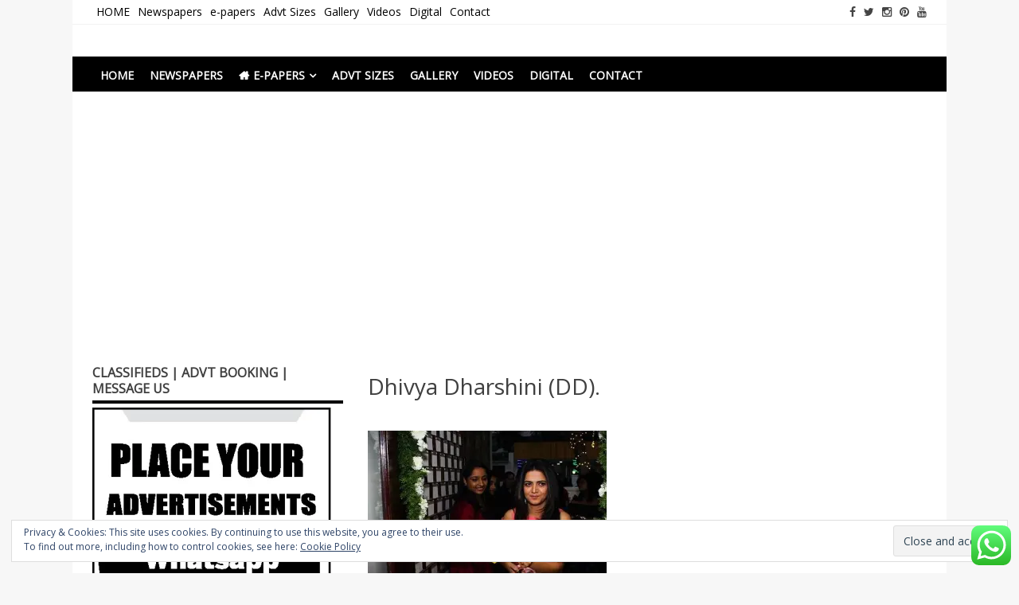

--- FILE ---
content_type: text/html; charset=UTF-8
request_url: http://www.chennaisonline.com/anchor-dhivya-dharshini-dd/dhivya-dharshini-dd/
body_size: 21652
content:
<!DOCTYPE html>
<html dir="ltr" lang="en" prefix="og: https://ogp.me/ns#">
<head>
<meta charset="UTF-8">
<meta name="viewport" content="width=device-width, initial-scale=1">
<link rel="profile" href="http://gmpg.org/xfn/11">
<link rel="pingback" href="http://www.chennaisonline.com/xmlrpc.php">

<title>Dhivya Dharshini (DD). | Newspapers Chennai</title>
		<style type="text/css">
			.ftrdpsts_heading_featured_post {
				width: 100%;
			}
			.ftrdpsts_heading_featured_post .widget_content {
				width: 960px;
			}
					</style>
	<style>
#wpadminbar #wp-admin-bar-wccp_free_top_button .ab-icon:before {
	content: "\f160";
	color: #02CA02;
	top: 3px;
}
#wpadminbar #wp-admin-bar-wccp_free_top_button .ab-icon {
	transform: rotate(45deg);
}
</style>

		<!-- All in One SEO 4.9.3 - aioseo.com -->
	<meta name="description" content="Dhivya Dharshini (DD)" />
	<meta name="robots" content="max-image-preview:large" />
	<meta name="author" content="Times Local Newspapers"/>
	<link rel="canonical" href="http://www.chennaisonline.com/anchor-dhivya-dharshini-dd/dhivya-dharshini-dd/" />
	<meta name="generator" content="All in One SEO (AIOSEO) 4.9.3" />
		<meta property="og:locale" content="en_US" />
		<meta property="og:site_name" content="Newspapers Chennai | e-papers | News" />
		<meta property="og:type" content="article" />
		<meta property="og:title" content="Dhivya Dharshini (DD). | Newspapers Chennai" />
		<meta property="og:url" content="http://www.chennaisonline.com/anchor-dhivya-dharshini-dd/dhivya-dharshini-dd/" />
		<meta property="article:published_time" content="2016-12-17T18:46:36+00:00" />
		<meta property="article:modified_time" content="2016-12-17T18:48:59+00:00" />
		<meta name="twitter:card" content="summary" />
		<meta name="twitter:title" content="Dhivya Dharshini (DD). | Newspapers Chennai" />
		<script type="application/ld+json" class="aioseo-schema">
			{"@context":"https:\/\/schema.org","@graph":[{"@type":"BreadcrumbList","@id":"http:\/\/www.chennaisonline.com\/anchor-dhivya-dharshini-dd\/dhivya-dharshini-dd\/#breadcrumblist","itemListElement":[{"@type":"ListItem","@id":"http:\/\/www.chennaisonline.com#listItem","position":1,"name":"Home","item":"http:\/\/www.chennaisonline.com","nextItem":{"@type":"ListItem","@id":"http:\/\/www.chennaisonline.com\/anchor-dhivya-dharshini-dd\/dhivya-dharshini-dd\/#listItem","name":"Dhivya Dharshini (DD)."}},{"@type":"ListItem","@id":"http:\/\/www.chennaisonline.com\/anchor-dhivya-dharshini-dd\/dhivya-dharshini-dd\/#listItem","position":2,"name":"Dhivya Dharshini (DD).","previousItem":{"@type":"ListItem","@id":"http:\/\/www.chennaisonline.com#listItem","name":"Home"}}]},{"@type":"ItemPage","@id":"http:\/\/www.chennaisonline.com\/anchor-dhivya-dharshini-dd\/dhivya-dharshini-dd\/#itempage","url":"http:\/\/www.chennaisonline.com\/anchor-dhivya-dharshini-dd\/dhivya-dharshini-dd\/","name":"Dhivya Dharshini (DD). | Newspapers Chennai","description":"Dhivya Dharshini (DD)","inLanguage":"en","isPartOf":{"@id":"http:\/\/www.chennaisonline.com\/#website"},"breadcrumb":{"@id":"http:\/\/www.chennaisonline.com\/anchor-dhivya-dharshini-dd\/dhivya-dharshini-dd\/#breadcrumblist"},"author":{"@id":"http:\/\/www.chennaisonline.com\/author\/admin\/#author"},"creator":{"@id":"http:\/\/www.chennaisonline.com\/author\/admin\/#author"},"datePublished":"2016-12-17T18:46:36+00:00","dateModified":"2016-12-17T18:48:59+00:00"},{"@type":"Organization","@id":"http:\/\/www.chennaisonline.com\/#organization","name":"Newspapers Chennai","description":"e-papers | News","url":"http:\/\/www.chennaisonline.com\/"},{"@type":"Person","@id":"http:\/\/www.chennaisonline.com\/author\/admin\/#author","url":"http:\/\/www.chennaisonline.com\/author\/admin\/","name":"Times Local Newspapers","image":{"@type":"ImageObject","@id":"http:\/\/www.chennaisonline.com\/anchor-dhivya-dharshini-dd\/dhivya-dharshini-dd\/#authorImage","url":"http:\/\/2.gravatar.com\/avatar\/88b5bca8296c3df737493bf92f1d03ec?s=96&d=mm&r=g","width":96,"height":96,"caption":"Times Local Newspapers"}},{"@type":"WebSite","@id":"http:\/\/www.chennaisonline.com\/#website","url":"http:\/\/www.chennaisonline.com\/","name":"Newspapers Chennai","description":"e-papers | News","inLanguage":"en","publisher":{"@id":"http:\/\/www.chennaisonline.com\/#organization"}}]}
		</script>
		<!-- All in One SEO -->

<!-- Jetpack Site Verification Tags -->
<meta name="google-site-verification" content="WgLTlrpFLXPHkCTlfC5J5C8T6M9N-dTkzJu_dmq5axc" />
<link rel='dns-prefetch' href='//secure.gravatar.com' />
<link rel='dns-prefetch' href='//fonts.googleapis.com' />
<link rel='dns-prefetch' href='//i0.wp.com' />
<link rel='dns-prefetch' href='//widgets.wp.com' />
<link rel='dns-prefetch' href='//s0.wp.com' />
<link rel='dns-prefetch' href='//0.gravatar.com' />
<link rel='dns-prefetch' href='//1.gravatar.com' />
<link rel='dns-prefetch' href='//2.gravatar.com' />
<link rel='dns-prefetch' href='//jetpack.wordpress.com' />
<link rel='dns-prefetch' href='//public-api.wordpress.com' />
<link rel='dns-prefetch' href='//c0.wp.com' />
<link rel="alternate" type="application/rss+xml" title="Newspapers Chennai &raquo; Feed" href="http://www.chennaisonline.com/feed/" />
<link rel="alternate" type="application/rss+xml" title="Newspapers Chennai &raquo; Comments Feed" href="http://www.chennaisonline.com/comments/feed/" />
<script type="text/javascript">
/* <![CDATA[ */
window._wpemojiSettings = {"baseUrl":"https:\/\/s.w.org\/images\/core\/emoji\/15.0.3\/72x72\/","ext":".png","svgUrl":"https:\/\/s.w.org\/images\/core\/emoji\/15.0.3\/svg\/","svgExt":".svg","source":{"concatemoji":"http:\/\/www.chennaisonline.com\/wp-includes\/js\/wp-emoji-release.min.js?ver=6.5.5"}};
/*! This file is auto-generated */
!function(i,n){var o,s,e;function c(e){try{var t={supportTests:e,timestamp:(new Date).valueOf()};sessionStorage.setItem(o,JSON.stringify(t))}catch(e){}}function p(e,t,n){e.clearRect(0,0,e.canvas.width,e.canvas.height),e.fillText(t,0,0);var t=new Uint32Array(e.getImageData(0,0,e.canvas.width,e.canvas.height).data),r=(e.clearRect(0,0,e.canvas.width,e.canvas.height),e.fillText(n,0,0),new Uint32Array(e.getImageData(0,0,e.canvas.width,e.canvas.height).data));return t.every(function(e,t){return e===r[t]})}function u(e,t,n){switch(t){case"flag":return n(e,"\ud83c\udff3\ufe0f\u200d\u26a7\ufe0f","\ud83c\udff3\ufe0f\u200b\u26a7\ufe0f")?!1:!n(e,"\ud83c\uddfa\ud83c\uddf3","\ud83c\uddfa\u200b\ud83c\uddf3")&&!n(e,"\ud83c\udff4\udb40\udc67\udb40\udc62\udb40\udc65\udb40\udc6e\udb40\udc67\udb40\udc7f","\ud83c\udff4\u200b\udb40\udc67\u200b\udb40\udc62\u200b\udb40\udc65\u200b\udb40\udc6e\u200b\udb40\udc67\u200b\udb40\udc7f");case"emoji":return!n(e,"\ud83d\udc26\u200d\u2b1b","\ud83d\udc26\u200b\u2b1b")}return!1}function f(e,t,n){var r="undefined"!=typeof WorkerGlobalScope&&self instanceof WorkerGlobalScope?new OffscreenCanvas(300,150):i.createElement("canvas"),a=r.getContext("2d",{willReadFrequently:!0}),o=(a.textBaseline="top",a.font="600 32px Arial",{});return e.forEach(function(e){o[e]=t(a,e,n)}),o}function t(e){var t=i.createElement("script");t.src=e,t.defer=!0,i.head.appendChild(t)}"undefined"!=typeof Promise&&(o="wpEmojiSettingsSupports",s=["flag","emoji"],n.supports={everything:!0,everythingExceptFlag:!0},e=new Promise(function(e){i.addEventListener("DOMContentLoaded",e,{once:!0})}),new Promise(function(t){var n=function(){try{var e=JSON.parse(sessionStorage.getItem(o));if("object"==typeof e&&"number"==typeof e.timestamp&&(new Date).valueOf()<e.timestamp+604800&&"object"==typeof e.supportTests)return e.supportTests}catch(e){}return null}();if(!n){if("undefined"!=typeof Worker&&"undefined"!=typeof OffscreenCanvas&&"undefined"!=typeof URL&&URL.createObjectURL&&"undefined"!=typeof Blob)try{var e="postMessage("+f.toString()+"("+[JSON.stringify(s),u.toString(),p.toString()].join(",")+"));",r=new Blob([e],{type:"text/javascript"}),a=new Worker(URL.createObjectURL(r),{name:"wpTestEmojiSupports"});return void(a.onmessage=function(e){c(n=e.data),a.terminate(),t(n)})}catch(e){}c(n=f(s,u,p))}t(n)}).then(function(e){for(var t in e)n.supports[t]=e[t],n.supports.everything=n.supports.everything&&n.supports[t],"flag"!==t&&(n.supports.everythingExceptFlag=n.supports.everythingExceptFlag&&n.supports[t]);n.supports.everythingExceptFlag=n.supports.everythingExceptFlag&&!n.supports.flag,n.DOMReady=!1,n.readyCallback=function(){n.DOMReady=!0}}).then(function(){return e}).then(function(){var e;n.supports.everything||(n.readyCallback(),(e=n.source||{}).concatemoji?t(e.concatemoji):e.wpemoji&&e.twemoji&&(t(e.twemoji),t(e.wpemoji)))}))}((window,document),window._wpemojiSettings);
/* ]]> */
</script>
<!-- www.chennaisonline.com is managing ads with Advanced Ads 2.0.16 – https://wpadvancedads.com/ --><script id="chenn-ready">
			window.advanced_ads_ready=function(e,a){a=a||"complete";var d=function(e){return"interactive"===a?"loading"!==e:"complete"===e};d(document.readyState)?e():document.addEventListener("readystatechange",(function(a){d(a.target.readyState)&&e()}),{once:"interactive"===a})},window.advanced_ads_ready_queue=window.advanced_ads_ready_queue||[];		</script>
		<link rel='stylesheet' id='ht_ctc_main_css-css' href='http://www.chennaisonline.com/wp-content/plugins/click-to-chat-for-whatsapp/new/inc/assets/css/main.css?ver=4.35' type='text/css' media='all' />
<style id='wp-emoji-styles-inline-css' type='text/css'>

	img.wp-smiley, img.emoji {
		display: inline !important;
		border: none !important;
		box-shadow: none !important;
		height: 1em !important;
		width: 1em !important;
		margin: 0 0.07em !important;
		vertical-align: -0.1em !important;
		background: none !important;
		padding: 0 !important;
	}
</style>
<link rel='stylesheet' id='wp-block-library-css' href='https://c0.wp.com/c/6.5.5/wp-includes/css/dist/block-library/style.min.css' type='text/css' media='all' />
<style id='wp-block-library-inline-css' type='text/css'>
.has-text-align-justify{text-align:justify;}
</style>
<link rel='stylesheet' id='aioseo/css/src/vue/standalone/blocks/table-of-contents/global.scss-css' href='http://www.chennaisonline.com/wp-content/plugins/all-in-one-seo-pack/dist/Lite/assets/css/table-of-contents/global.e90f6d47.css?ver=4.9.3' type='text/css' media='all' />
<link rel='stylesheet' id='jetpack-videopress-video-block-view-css' href='http://www.chennaisonline.com/wp-content/plugins/jetpack/jetpack_vendor/automattic/jetpack-videopress/build/block-editor/blocks/video/view.css?minify=false&#038;ver=34ae973733627b74a14e' type='text/css' media='all' />
<link rel='stylesheet' id='mediaelement-css' href='https://c0.wp.com/c/6.5.5/wp-includes/js/mediaelement/mediaelementplayer-legacy.min.css' type='text/css' media='all' />
<link rel='stylesheet' id='wp-mediaelement-css' href='https://c0.wp.com/c/6.5.5/wp-includes/js/mediaelement/wp-mediaelement.min.css' type='text/css' media='all' />
<style id='classic-theme-styles-inline-css' type='text/css'>
/*! This file is auto-generated */
.wp-block-button__link{color:#fff;background-color:#32373c;border-radius:9999px;box-shadow:none;text-decoration:none;padding:calc(.667em + 2px) calc(1.333em + 2px);font-size:1.125em}.wp-block-file__button{background:#32373c;color:#fff;text-decoration:none}
</style>
<style id='global-styles-inline-css' type='text/css'>
body{--wp--preset--color--black: #000000;--wp--preset--color--cyan-bluish-gray: #abb8c3;--wp--preset--color--white: #ffffff;--wp--preset--color--pale-pink: #f78da7;--wp--preset--color--vivid-red: #cf2e2e;--wp--preset--color--luminous-vivid-orange: #ff6900;--wp--preset--color--luminous-vivid-amber: #fcb900;--wp--preset--color--light-green-cyan: #7bdcb5;--wp--preset--color--vivid-green-cyan: #00d084;--wp--preset--color--pale-cyan-blue: #8ed1fc;--wp--preset--color--vivid-cyan-blue: #0693e3;--wp--preset--color--vivid-purple: #9b51e0;--wp--preset--gradient--vivid-cyan-blue-to-vivid-purple: linear-gradient(135deg,rgba(6,147,227,1) 0%,rgb(155,81,224) 100%);--wp--preset--gradient--light-green-cyan-to-vivid-green-cyan: linear-gradient(135deg,rgb(122,220,180) 0%,rgb(0,208,130) 100%);--wp--preset--gradient--luminous-vivid-amber-to-luminous-vivid-orange: linear-gradient(135deg,rgba(252,185,0,1) 0%,rgba(255,105,0,1) 100%);--wp--preset--gradient--luminous-vivid-orange-to-vivid-red: linear-gradient(135deg,rgba(255,105,0,1) 0%,rgb(207,46,46) 100%);--wp--preset--gradient--very-light-gray-to-cyan-bluish-gray: linear-gradient(135deg,rgb(238,238,238) 0%,rgb(169,184,195) 100%);--wp--preset--gradient--cool-to-warm-spectrum: linear-gradient(135deg,rgb(74,234,220) 0%,rgb(151,120,209) 20%,rgb(207,42,186) 40%,rgb(238,44,130) 60%,rgb(251,105,98) 80%,rgb(254,248,76) 100%);--wp--preset--gradient--blush-light-purple: linear-gradient(135deg,rgb(255,206,236) 0%,rgb(152,150,240) 100%);--wp--preset--gradient--blush-bordeaux: linear-gradient(135deg,rgb(254,205,165) 0%,rgb(254,45,45) 50%,rgb(107,0,62) 100%);--wp--preset--gradient--luminous-dusk: linear-gradient(135deg,rgb(255,203,112) 0%,rgb(199,81,192) 50%,rgb(65,88,208) 100%);--wp--preset--gradient--pale-ocean: linear-gradient(135deg,rgb(255,245,203) 0%,rgb(182,227,212) 50%,rgb(51,167,181) 100%);--wp--preset--gradient--electric-grass: linear-gradient(135deg,rgb(202,248,128) 0%,rgb(113,206,126) 100%);--wp--preset--gradient--midnight: linear-gradient(135deg,rgb(2,3,129) 0%,rgb(40,116,252) 100%);--wp--preset--font-size--small: 13px;--wp--preset--font-size--medium: 20px;--wp--preset--font-size--large: 36px;--wp--preset--font-size--x-large: 42px;--wp--preset--spacing--20: 0.44rem;--wp--preset--spacing--30: 0.67rem;--wp--preset--spacing--40: 1rem;--wp--preset--spacing--50: 1.5rem;--wp--preset--spacing--60: 2.25rem;--wp--preset--spacing--70: 3.38rem;--wp--preset--spacing--80: 5.06rem;--wp--preset--shadow--natural: 6px 6px 9px rgba(0, 0, 0, 0.2);--wp--preset--shadow--deep: 12px 12px 50px rgba(0, 0, 0, 0.4);--wp--preset--shadow--sharp: 6px 6px 0px rgba(0, 0, 0, 0.2);--wp--preset--shadow--outlined: 6px 6px 0px -3px rgba(255, 255, 255, 1), 6px 6px rgba(0, 0, 0, 1);--wp--preset--shadow--crisp: 6px 6px 0px rgba(0, 0, 0, 1);}:where(.is-layout-flex){gap: 0.5em;}:where(.is-layout-grid){gap: 0.5em;}body .is-layout-flex{display: flex;}body .is-layout-flex{flex-wrap: wrap;align-items: center;}body .is-layout-flex > *{margin: 0;}body .is-layout-grid{display: grid;}body .is-layout-grid > *{margin: 0;}:where(.wp-block-columns.is-layout-flex){gap: 2em;}:where(.wp-block-columns.is-layout-grid){gap: 2em;}:where(.wp-block-post-template.is-layout-flex){gap: 1.25em;}:where(.wp-block-post-template.is-layout-grid){gap: 1.25em;}.has-black-color{color: var(--wp--preset--color--black) !important;}.has-cyan-bluish-gray-color{color: var(--wp--preset--color--cyan-bluish-gray) !important;}.has-white-color{color: var(--wp--preset--color--white) !important;}.has-pale-pink-color{color: var(--wp--preset--color--pale-pink) !important;}.has-vivid-red-color{color: var(--wp--preset--color--vivid-red) !important;}.has-luminous-vivid-orange-color{color: var(--wp--preset--color--luminous-vivid-orange) !important;}.has-luminous-vivid-amber-color{color: var(--wp--preset--color--luminous-vivid-amber) !important;}.has-light-green-cyan-color{color: var(--wp--preset--color--light-green-cyan) !important;}.has-vivid-green-cyan-color{color: var(--wp--preset--color--vivid-green-cyan) !important;}.has-pale-cyan-blue-color{color: var(--wp--preset--color--pale-cyan-blue) !important;}.has-vivid-cyan-blue-color{color: var(--wp--preset--color--vivid-cyan-blue) !important;}.has-vivid-purple-color{color: var(--wp--preset--color--vivid-purple) !important;}.has-black-background-color{background-color: var(--wp--preset--color--black) !important;}.has-cyan-bluish-gray-background-color{background-color: var(--wp--preset--color--cyan-bluish-gray) !important;}.has-white-background-color{background-color: var(--wp--preset--color--white) !important;}.has-pale-pink-background-color{background-color: var(--wp--preset--color--pale-pink) !important;}.has-vivid-red-background-color{background-color: var(--wp--preset--color--vivid-red) !important;}.has-luminous-vivid-orange-background-color{background-color: var(--wp--preset--color--luminous-vivid-orange) !important;}.has-luminous-vivid-amber-background-color{background-color: var(--wp--preset--color--luminous-vivid-amber) !important;}.has-light-green-cyan-background-color{background-color: var(--wp--preset--color--light-green-cyan) !important;}.has-vivid-green-cyan-background-color{background-color: var(--wp--preset--color--vivid-green-cyan) !important;}.has-pale-cyan-blue-background-color{background-color: var(--wp--preset--color--pale-cyan-blue) !important;}.has-vivid-cyan-blue-background-color{background-color: var(--wp--preset--color--vivid-cyan-blue) !important;}.has-vivid-purple-background-color{background-color: var(--wp--preset--color--vivid-purple) !important;}.has-black-border-color{border-color: var(--wp--preset--color--black) !important;}.has-cyan-bluish-gray-border-color{border-color: var(--wp--preset--color--cyan-bluish-gray) !important;}.has-white-border-color{border-color: var(--wp--preset--color--white) !important;}.has-pale-pink-border-color{border-color: var(--wp--preset--color--pale-pink) !important;}.has-vivid-red-border-color{border-color: var(--wp--preset--color--vivid-red) !important;}.has-luminous-vivid-orange-border-color{border-color: var(--wp--preset--color--luminous-vivid-orange) !important;}.has-luminous-vivid-amber-border-color{border-color: var(--wp--preset--color--luminous-vivid-amber) !important;}.has-light-green-cyan-border-color{border-color: var(--wp--preset--color--light-green-cyan) !important;}.has-vivid-green-cyan-border-color{border-color: var(--wp--preset--color--vivid-green-cyan) !important;}.has-pale-cyan-blue-border-color{border-color: var(--wp--preset--color--pale-cyan-blue) !important;}.has-vivid-cyan-blue-border-color{border-color: var(--wp--preset--color--vivid-cyan-blue) !important;}.has-vivid-purple-border-color{border-color: var(--wp--preset--color--vivid-purple) !important;}.has-vivid-cyan-blue-to-vivid-purple-gradient-background{background: var(--wp--preset--gradient--vivid-cyan-blue-to-vivid-purple) !important;}.has-light-green-cyan-to-vivid-green-cyan-gradient-background{background: var(--wp--preset--gradient--light-green-cyan-to-vivid-green-cyan) !important;}.has-luminous-vivid-amber-to-luminous-vivid-orange-gradient-background{background: var(--wp--preset--gradient--luminous-vivid-amber-to-luminous-vivid-orange) !important;}.has-luminous-vivid-orange-to-vivid-red-gradient-background{background: var(--wp--preset--gradient--luminous-vivid-orange-to-vivid-red) !important;}.has-very-light-gray-to-cyan-bluish-gray-gradient-background{background: var(--wp--preset--gradient--very-light-gray-to-cyan-bluish-gray) !important;}.has-cool-to-warm-spectrum-gradient-background{background: var(--wp--preset--gradient--cool-to-warm-spectrum) !important;}.has-blush-light-purple-gradient-background{background: var(--wp--preset--gradient--blush-light-purple) !important;}.has-blush-bordeaux-gradient-background{background: var(--wp--preset--gradient--blush-bordeaux) !important;}.has-luminous-dusk-gradient-background{background: var(--wp--preset--gradient--luminous-dusk) !important;}.has-pale-ocean-gradient-background{background: var(--wp--preset--gradient--pale-ocean) !important;}.has-electric-grass-gradient-background{background: var(--wp--preset--gradient--electric-grass) !important;}.has-midnight-gradient-background{background: var(--wp--preset--gradient--midnight) !important;}.has-small-font-size{font-size: var(--wp--preset--font-size--small) !important;}.has-medium-font-size{font-size: var(--wp--preset--font-size--medium) !important;}.has-large-font-size{font-size: var(--wp--preset--font-size--large) !important;}.has-x-large-font-size{font-size: var(--wp--preset--font-size--x-large) !important;}
.wp-block-navigation a:where(:not(.wp-element-button)){color: inherit;}
:where(.wp-block-post-template.is-layout-flex){gap: 1.25em;}:where(.wp-block-post-template.is-layout-grid){gap: 1.25em;}
:where(.wp-block-columns.is-layout-flex){gap: 2em;}:where(.wp-block-columns.is-layout-grid){gap: 2em;}
.wp-block-pullquote{font-size: 1.5em;line-height: 1.6;}
</style>
<link rel='stylesheet' id='ftrdpsts_stylesheet-css' href='http://www.chennaisonline.com/wp-content/plugins/bws-featured-posts/css/style.css?ver=6.5.5' type='text/css' media='all' />
<link rel='stylesheet' id='gglmps_style-css' href='http://www.chennaisonline.com/wp-content/plugins/bws-google-maps/css/gglmps.css?ver=6.5.5' type='text/css' media='all' />
<link rel='stylesheet' id='owl.carousel.css-css' href='http://www.chennaisonline.com/wp-content/plugins/relevant/css/owl.carousel.css?ver=1.4.5' type='text/css' media='all' />
<link rel='stylesheet' id='owl.theme.default.css-css' href='http://www.chennaisonline.com/wp-content/plugins/relevant/css/owl.theme.default.css?ver=1.4.5' type='text/css' media='all' />
<link rel='stylesheet' id='dashicons-css' href='https://c0.wp.com/c/6.5.5/wp-includes/css/dashicons.min.css' type='text/css' media='all' />
<link rel='stylesheet' id='rltdpstsplgn_stylesheet-css' href='http://www.chennaisonline.com/wp-content/plugins/relevant/css/style.css?ver=1.4.5' type='text/css' media='all' />
<style id='rltdpstsplgn_stylesheet-inline-css' type='text/css'>

			.rltdpstsplgn-featured-post-block {
				background-color: #f3f3f3;
				width: 100%;
			}
			.rltdpstsplgn-featured-post-block article {
				background-color: #f3f3f3;
				width: 960px;
			}
			.rltdpstsplgn-featured-posts .rltdpstsplgn_posts_title a {
				color: #777b7e !important;
			}
			.rltdpstsplgn-featured-posts .entry-content {
				color: #777b7e !important;
			}
			.rltdpstsplgn-featured-posts .entry-content .more-link {
				color: #777b7e!important;
			}
</style>
<link rel='stylesheet' id='ssb-front-css-css' href='http://www.chennaisonline.com/wp-content/plugins/simple-social-buttons/assets/css/front.css?ver=6.2.0' type='text/css' media='all' />
<link rel='stylesheet' id='matata-style-css' href='http://www.chennaisonline.com/wp-content/themes/matata/style.css?ver=6.5.5' type='text/css' media='all' />
<link crossorigin="anonymous" rel='stylesheet' id='matata_google_fonts-css' href='//fonts.googleapis.com/css?family=Open+Sans&#038;ver=6.5.5' type='text/css' media='all' />
<link rel='stylesheet' id='matata-fontawesome-css' href='http://www.chennaisonline.com/wp-content/themes/matata/fontawesome/css/font-awesome.css?ver=4.5.0' type='text/css' media='all' />
<link rel='stylesheet' id='wp-pagenavi-css' href='http://www.chennaisonline.com/wp-content/plugins/wp-pagenavi/pagenavi-css.css?ver=2.70' type='text/css' media='all' />
<link rel='stylesheet' id='social-logos-css' href='https://c0.wp.com/p/jetpack/12.5.1/_inc/social-logos/social-logos.min.css' type='text/css' media='all' />
<link rel='stylesheet' id='jetpack_css-css' href='https://c0.wp.com/p/jetpack/12.5.1/css/jetpack.css' type='text/css' media='all' />
<link rel='stylesheet' id='myStyleSheets-css' href='http://www.chennaisonline.com/wp-content/plugins/wp-latest-posts/css/wplp_front.css?ver=5.0.11' type='text/css' media='all' />
<script type="text/javascript" src="https://c0.wp.com/c/6.5.5/wp-includes/js/jquery/jquery.min.js" id="jquery-core-js"></script>
<script type="text/javascript" src="https://c0.wp.com/c/6.5.5/wp-includes/js/jquery/jquery-migrate.min.js" id="jquery-migrate-js"></script>
<script type="text/javascript" id="image-watermark-no-right-click-js-before">
/* <![CDATA[ */
var iwArgsNoRightClick = {"rightclick":"N","draganddrop":"N","devtools":"Y","enableToast":"Y","toastMessage":"This content is protected"};
/* ]]> */
</script>
<script type="text/javascript" src="http://www.chennaisonline.com/wp-content/plugins/image-watermark/js/no-right-click.js?ver=2.0.3" id="image-watermark-no-right-click-js"></script>
<link rel="https://api.w.org/" href="http://www.chennaisonline.com/wp-json/" /><link rel="alternate" type="application/json" href="http://www.chennaisonline.com/wp-json/wp/v2/media/3436" /><link rel="EditURI" type="application/rsd+xml" title="RSD" href="http://www.chennaisonline.com/xmlrpc.php?rsd" />
<meta name="generator" content="WordPress 6.5.5" />
<link rel='shortlink' href='https://wp.me/a74Cd4-Tq' />
<link rel="alternate" type="application/json+oembed" href="http://www.chennaisonline.com/wp-json/oembed/1.0/embed?url=http%3A%2F%2Fwww.chennaisonline.com%2Fanchor-dhivya-dharshini-dd%2Fdhivya-dharshini-dd%2F" />
<link rel="alternate" type="text/xml+oembed" href="http://www.chennaisonline.com/wp-json/oembed/1.0/embed?url=http%3A%2F%2Fwww.chennaisonline.com%2Fanchor-dhivya-dharshini-dd%2Fdhivya-dharshini-dd%2F&#038;format=xml" />
		<meta name="viewport" content="initial-scale=1.0, user-scalable=no" />
	 <style media="screen">

		.simplesocialbuttons.simplesocialbuttons_inline .ssb-fb-like, .simplesocialbuttons.simplesocialbuttons_inline amp-facebook-like {
	  margin: ;
	}
		 /*inline margin*/
		.simplesocialbuttons.simplesocialbuttons_inline.simplesocial-sm-round button{
	  margin: ;
	}
	
	
	
	
	
	
			 /*margin-digbar*/

	
	
	
	
	
	
	
</style>

<!-- Open Graph Meta Tags generated by Simple Social Buttons 6.2.0 -->
<meta property="og:title" content="Dhivya Dharshini (DD). - Newspapers Chennai" />
<meta property="og:type" content="website" />
<meta property="og:description" content="Dhivya Dharshini (DD)" />
<meta property="og:url" content="http://www.chennaisonline.com/anchor-dhivya-dharshini-dd/dhivya-dharshini-dd/" />
<meta property="og:site_name" content="Newspapers Chennai" />
<meta name="twitter:card" content="summary_large_image" />
<meta name="twitter:description" content="Dhivya Dharshini (DD)" />
<meta name="twitter:title" content="Dhivya Dharshini (DD). - Newspapers Chennai" />
<script id="wpcp_disable_selection" type="text/javascript">
var image_save_msg='You are not allowed to save images!';
	var no_menu_msg='Context Menu disabled!';
	var smessage = "send your news, PR to timeslocalnewpaper@gmail.com";

function disableEnterKey(e)
{
	var elemtype = e.target.tagName;
	
	elemtype = elemtype.toUpperCase();
	
	if (elemtype == "TEXT" || elemtype == "TEXTAREA" || elemtype == "INPUT" || elemtype == "PASSWORD" || elemtype == "SELECT" || elemtype == "OPTION" || elemtype == "EMBED")
	{
		elemtype = 'TEXT';
	}
	
	if (e.ctrlKey){
     var key;
     if(window.event)
          key = window.event.keyCode;     //IE
     else
          key = e.which;     //firefox (97)
    //if (key != 17) alert(key);
     if (elemtype!= 'TEXT' && (key == 97 || key == 65 || key == 67 || key == 99 || key == 88 || key == 120 || key == 26 || key == 85  || key == 86 || key == 83 || key == 43 || key == 73))
     {
		if(wccp_free_iscontenteditable(e)) return true;
		show_wpcp_message('You are not allowed to copy content or view source');
		return false;
     }else
     	return true;
     }
}


/*For contenteditable tags*/
function wccp_free_iscontenteditable(e)
{
	var e = e || window.event; // also there is no e.target property in IE. instead IE uses window.event.srcElement
  	
	var target = e.target || e.srcElement;

	var elemtype = e.target.nodeName;
	
	elemtype = elemtype.toUpperCase();
	
	var iscontenteditable = "false";
		
	if(typeof target.getAttribute!="undefined" ) iscontenteditable = target.getAttribute("contenteditable"); // Return true or false as string
	
	var iscontenteditable2 = false;
	
	if(typeof target.isContentEditable!="undefined" ) iscontenteditable2 = target.isContentEditable; // Return true or false as boolean

	if(target.parentElement.isContentEditable) iscontenteditable2 = true;
	
	if (iscontenteditable == "true" || iscontenteditable2 == true)
	{
		if(typeof target.style!="undefined" ) target.style.cursor = "text";
		
		return true;
	}
}

////////////////////////////////////
function disable_copy(e)
{	
	var e = e || window.event; // also there is no e.target property in IE. instead IE uses window.event.srcElement
	
	var elemtype = e.target.tagName;
	
	elemtype = elemtype.toUpperCase();
	
	if (elemtype == "TEXT" || elemtype == "TEXTAREA" || elemtype == "INPUT" || elemtype == "PASSWORD" || elemtype == "SELECT" || elemtype == "OPTION" || elemtype == "EMBED")
	{
		elemtype = 'TEXT';
	}
	
	if(wccp_free_iscontenteditable(e)) return true;
	
	var isSafari = /Safari/.test(navigator.userAgent) && /Apple Computer/.test(navigator.vendor);
	
	var checker_IMG = '';
	if (elemtype == "IMG" && checker_IMG == 'checked' && e.detail >= 2) {show_wpcp_message(alertMsg_IMG);return false;}
	if (elemtype != "TEXT")
	{
		if (smessage !== "" && e.detail == 2)
			show_wpcp_message(smessage);
		
		if (isSafari)
			return true;
		else
			return false;
	}	
}

//////////////////////////////////////////
function disable_copy_ie()
{
	var e = e || window.event;
	var elemtype = window.event.srcElement.nodeName;
	elemtype = elemtype.toUpperCase();
	if(wccp_free_iscontenteditable(e)) return true;
	if (elemtype == "IMG") {show_wpcp_message(alertMsg_IMG);return false;}
	if (elemtype != "TEXT" && elemtype != "TEXTAREA" && elemtype != "INPUT" && elemtype != "PASSWORD" && elemtype != "SELECT" && elemtype != "OPTION" && elemtype != "EMBED")
	{
		return false;
	}
}	
function reEnable()
{
	return true;
}
document.onkeydown = disableEnterKey;
document.onselectstart = disable_copy_ie;
if(navigator.userAgent.indexOf('MSIE')==-1)
{
	document.onmousedown = disable_copy;
	document.onclick = reEnable;
}
function disableSelection(target)
{
    //For IE This code will work
    if (typeof target.onselectstart!="undefined")
    target.onselectstart = disable_copy_ie;
    
    //For Firefox This code will work
    else if (typeof target.style.MozUserSelect!="undefined")
    {target.style.MozUserSelect="none";}
    
    //All other  (ie: Opera) This code will work
    else
    target.onmousedown=function(){return false}
    target.style.cursor = "default";
}
//Calling the JS function directly just after body load
window.onload = function(){disableSelection(document.body);};

//////////////////special for safari Start////////////////
var onlongtouch;
var timer;
var touchduration = 1000; //length of time we want the user to touch before we do something

var elemtype = "";
function touchstart(e) {
	var e = e || window.event;
  // also there is no e.target property in IE.
  // instead IE uses window.event.srcElement
  	var target = e.target || e.srcElement;
	
	elemtype = window.event.srcElement.nodeName;
	
	elemtype = elemtype.toUpperCase();
	
	if(!wccp_pro_is_passive()) e.preventDefault();
	if (!timer) {
		timer = setTimeout(onlongtouch, touchduration);
	}
}

function touchend() {
    //stops short touches from firing the event
    if (timer) {
        clearTimeout(timer);
        timer = null;
    }
	onlongtouch();
}

onlongtouch = function(e) { //this will clear the current selection if anything selected
	
	if (elemtype != "TEXT" && elemtype != "TEXTAREA" && elemtype != "INPUT" && elemtype != "PASSWORD" && elemtype != "SELECT" && elemtype != "EMBED" && elemtype != "OPTION")	
	{
		if (window.getSelection) {
			if (window.getSelection().empty) {  // Chrome
			window.getSelection().empty();
			} else if (window.getSelection().removeAllRanges) {  // Firefox
			window.getSelection().removeAllRanges();
			}
		} else if (document.selection) {  // IE?
			document.selection.empty();
		}
		return false;
	}
};

document.addEventListener("DOMContentLoaded", function(event) { 
    window.addEventListener("touchstart", touchstart, false);
    window.addEventListener("touchend", touchend, false);
});

function wccp_pro_is_passive() {

  var cold = false,
  hike = function() {};

  try {
	  const object1 = {};
  var aid = Object.defineProperty(object1, 'passive', {
  get() {cold = true}
  });
  window.addEventListener('test', hike, aid);
  window.removeEventListener('test', hike, aid);
  } catch (e) {}

  return cold;
}
/*special for safari End*/
</script>
<script id="wpcp_disable_Right_Click" type="text/javascript">
document.ondragstart = function() { return false;}
	function nocontext(e) {
	   return false;
	}
	document.oncontextmenu = nocontext;
</script>
<style>
.unselectable
{
-moz-user-select:none;
-webkit-user-select:none;
cursor: default;
}
html
{
-webkit-touch-callout: none;
-webkit-user-select: none;
-khtml-user-select: none;
-moz-user-select: none;
-ms-user-select: none;
user-select: none;
-webkit-tap-highlight-color: rgba(0,0,0,0);
}
</style>
<script id="wpcp_css_disable_selection" type="text/javascript">
var e = document.getElementsByTagName('body')[0];
if(e)
{
	e.setAttribute('unselectable',"on");
}
</script>
<!-- Newspapers Chennai Internal Styles --><style type="text/css">button,input[type="button"],input[type="reset"],input[type="submit"]{background: #000000;}
    #masthead nav{border-top: 4px solid #000000;}
    a{color: #000000;}
    .main-navigation li:hover > a,.main-navigation li.focus > a,.main-navigation .current_page_item > a,.main-navigation .current-menu-item > a,.main-navigation .current_page_ancestor > a,.main-navigation .current-menu-ancestor > a,.posts-navigation .nav-previous a,.posts-navigation .nav-next a,a.more-link,#comments .reply a {background-color: #000000;}
    .widget .widget-title{border-bottom: 4px solid #000000;}</style>
    	<style type="text/css">
			.site-title,
		.site-description {
			position: absolute;
			clip: rect(1px, 1px, 1px, 1px);
		}
		</style>
	<link rel="amphtml" href="http://www.chennaisonline.com/anchor-dhivya-dharshini-dd/dhivya-dharshini-dd/?amp">			<style type="text/css">
				/* If html does not have either class, do not show lazy loaded images. */
				html:not( .jetpack-lazy-images-js-enabled ):not( .js ) .jetpack-lazy-image {
					display: none;
				}
			</style>
			<script>
				document.documentElement.classList.add(
					'jetpack-lazy-images-js-enabled'
				);
			</script>
		<script  async src="https://pagead2.googlesyndication.com/pagead/js/adsbygoogle.js?client=ca-pub-8426529849920877" crossorigin="anonymous"></script><link rel="icon" href="https://i0.wp.com/www.chennaisonline.com/wp-content/uploads/2015/09/Times-Media-Chennai-Local-1.jpg?fit=32%2C18" sizes="32x32" />
<link rel="icon" href="https://i0.wp.com/www.chennaisonline.com/wp-content/uploads/2015/09/Times-Media-Chennai-Local-1.jpg?fit=131%2C72" sizes="192x192" />
<link rel="apple-touch-icon" href="https://i0.wp.com/www.chennaisonline.com/wp-content/uploads/2015/09/Times-Media-Chennai-Local-1.jpg?fit=131%2C72" />
<meta name="msapplication-TileImage" content="https://i0.wp.com/www.chennaisonline.com/wp-content/uploads/2015/09/Times-Media-Chennai-Local-1.jpg?fit=131%2C72" />
<!-- Your Google Analytics Plugin is missing the tracking ID -->
</head>

<body class="attachment attachment-template-default single single-attachment postid-3436 attachmentid-3436 attachment-jpeg rltdpstsplgn_ unselectable left-sidebar aa-prefix-chenn-">
<div id="page" class="site">
	<a class="skip-link screen-reader-text" href="#content">Skip to content</a>

	<header id="masthead" class="site-header" role="banner">
		<div class="top-bar clear">
			<div class="top-menu">
				<div class="menu-menu-1-container"><ul id="menu-menu-1" class="menu"><li id="menu-item-1530" class="menu-item menu-item-type-custom menu-item-object-custom menu-item-1530"><a href="http://chennaisonline.com">HOME</a></li>
<li id="menu-item-1526" class="menu-item menu-item-type-post_type menu-item-object-page menu-item-1526"><a href="http://www.chennaisonline.com/about-us/">Newspapers</a></li>
<li id="menu-item-4831" class="menu-item menu-item-type-post_type menu-item-object-page menu-item-home menu-item-has-children menu-item-4831"><a href="http://www.chennaisonline.com/">e-papers</a>
<ul class="sub-menu">
	<li id="menu-item-8518" class="menu-item menu-item-type-post_type menu-item-object-page menu-item-8518"><a href="http://www.chennaisonline.com/adambakkam/">Adambakkam Times</a></li>
	<li id="menu-item-8517" class="menu-item menu-item-type-post_type menu-item-object-page menu-item-8517"><a href="http://www.chennaisonline.com/alwarpet/">Alwarpet Times</a></li>
	<li id="menu-item-8521" class="menu-item menu-item-type-post_type menu-item-object-page menu-item-8521"><a href="http://www.chennaisonline.com/vadapalani/">Vadapalani</a></li>
	<li id="menu-item-8519" class="menu-item menu-item-type-post_type menu-item-object-page menu-item-8519"><a href="http://www.chennaisonline.com/ashoknagar/">Pillar Times</a></li>
	<li id="menu-item-8523" class="menu-item menu-item-type-post_type menu-item-object-page menu-item-8523"><a href="http://www.chennaisonline.com/t-nagar/">T.Nagar Times</a></li>
	<li id="menu-item-8520" class="menu-item menu-item-type-post_type menu-item-object-page menu-item-8520"><a href="http://www.chennaisonline.com/kilpauk-times/">Kilpauk Times</a></li>
	<li id="menu-item-8539" class="menu-item menu-item-type-post_type menu-item-object-page menu-item-8539"><a href="http://www.chennaisonline.com/kotturpuram/">Kotturpuram Times</a></li>
	<li id="menu-item-8524" class="menu-item menu-item-type-post_type menu-item-object-page menu-item-8524"><a href="http://www.chennaisonline.com/chrompet/">Chrompet Times</a></li>
	<li id="menu-item-8540" class="menu-item menu-item-type-post_type menu-item-object-page menu-item-8540"><a href="http://www.chennaisonline.com/omr-ecr/">OMR ECR TIMES</a></li>
</ul>
</li>
<li id="menu-item-5126" class="menu-item menu-item-type-post_type menu-item-object-page menu-item-5126"><a href="http://www.chennaisonline.com/advt-sizes/">Advt Sizes</a></li>
<li id="menu-item-7842" class="menu-item menu-item-type-post_type menu-item-object-page menu-item-7842"><a href="http://www.chennaisonline.com/gallery/">Gallery</a></li>
<li id="menu-item-8592" class="menu-item menu-item-type-post_type menu-item-object-page menu-item-8592"><a href="http://www.chennaisonline.com/videos/">Videos</a></li>
<li id="menu-item-8021" class="menu-item menu-item-type-post_type menu-item-object-page menu-item-8021"><a href="http://www.chennaisonline.com/digital/">Digital</a></li>
<li id="menu-item-1415" class="menu-item menu-item-type-post_type menu-item-object-page menu-item-1415"><a href="http://www.chennaisonline.com/contact/">Contact</a></li>
</ul></div>			</div>
			  <div class="social-icon">
    <ul>
      <li><a href="https://www.facebook.com/Timesmediachennai/" target="_blank"><i class="fa fa-facebook"></i></a></li><li><a href="http://twitter.com/presschennai" target="_blank"><i class="fa fa-twitter"></i></a></li><li><a href="https://www.instagram.com/chennainews/" target="_blank"><i class="fa fa-instagram"></i></a></li><li><a href="https://in.pinterest.com/localnewspapers" target="_blank"><i class="fa fa-pinterest"></i></a></li><li><a href="http://www.youtube.com/prchennai" target="_blank"><i class="fa fa-youtube"></i></a></li>    </ul>
  </div><!-- .social-links -->
  		</div>
		<div class="site-branding">

			
			
							<p class="site-title"><a href="http://www.chennaisonline.com/" rel="home">Newspapers Chennai</a></p>
							<p class="site-description">e-papers | News</p>
					</div><!-- .site-branding -->

		<nav id="site-navigation" class="main-navigation" role="navigation">
			<button class="menu-toggle" aria-controls="primary-menu" aria-expanded="false"><i class="fa fa-list-ul fa-2x"></i></button>
			<div class="menu-menu-1-container"><ul id="primary-menu" class="menu"><li class="menu-item menu-item-type-custom menu-item-object-custom menu-item-1530"><a href="http://chennaisonline.com">HOME</a></li>
<li class="menu-item menu-item-type-post_type menu-item-object-page menu-item-1526"><a href="http://www.chennaisonline.com/about-us/">Newspapers</a></li>
<li class="menu-item menu-item-type-post_type menu-item-object-page menu-item-home menu-item-has-children menu-item-4831"><a href="http://www.chennaisonline.com/">e-papers</a>
<ul class="sub-menu">
	<li class="menu-item menu-item-type-post_type menu-item-object-page menu-item-8518"><a href="http://www.chennaisonline.com/adambakkam/">Adambakkam Times</a></li>
	<li class="menu-item menu-item-type-post_type menu-item-object-page menu-item-8517"><a href="http://www.chennaisonline.com/alwarpet/">Alwarpet Times</a></li>
	<li class="menu-item menu-item-type-post_type menu-item-object-page menu-item-8521"><a href="http://www.chennaisonline.com/vadapalani/">Vadapalani</a></li>
	<li class="menu-item menu-item-type-post_type menu-item-object-page menu-item-8519"><a href="http://www.chennaisonline.com/ashoknagar/">Pillar Times</a></li>
	<li class="menu-item menu-item-type-post_type menu-item-object-page menu-item-8523"><a href="http://www.chennaisonline.com/t-nagar/">T.Nagar Times</a></li>
	<li class="menu-item menu-item-type-post_type menu-item-object-page menu-item-8520"><a href="http://www.chennaisonline.com/kilpauk-times/">Kilpauk Times</a></li>
	<li class="menu-item menu-item-type-post_type menu-item-object-page menu-item-8539"><a href="http://www.chennaisonline.com/kotturpuram/">Kotturpuram Times</a></li>
	<li class="menu-item menu-item-type-post_type menu-item-object-page menu-item-8524"><a href="http://www.chennaisonline.com/chrompet/">Chrompet Times</a></li>
	<li class="menu-item menu-item-type-post_type menu-item-object-page menu-item-8540"><a href="http://www.chennaisonline.com/omr-ecr/">OMR ECR TIMES</a></li>
</ul>
</li>
<li class="menu-item menu-item-type-post_type menu-item-object-page menu-item-5126"><a href="http://www.chennaisonline.com/advt-sizes/">Advt Sizes</a></li>
<li class="menu-item menu-item-type-post_type menu-item-object-page menu-item-7842"><a href="http://www.chennaisonline.com/gallery/">Gallery</a></li>
<li class="menu-item menu-item-type-post_type menu-item-object-page menu-item-8592"><a href="http://www.chennaisonline.com/videos/">Videos</a></li>
<li class="menu-item menu-item-type-post_type menu-item-object-page menu-item-8021"><a href="http://www.chennaisonline.com/digital/">Digital</a></li>
<li class="menu-item menu-item-type-post_type menu-item-object-page menu-item-1415"><a href="http://www.chennaisonline.com/contact/">Contact</a></li>
</ul></div>		</nav><!-- #site-navigation -->
	</header><!-- #masthead -->

	<div id="content" class="site-content">

	<div id="primary" class="content-area">
		<main id="main" class="site-main" role="main">

		
<article id="post-3436" class="post-3436 attachment type-attachment status-inherit hentry">

	
	<header class="entry-header">
		<h1 class="entry-title">Dhivya Dharshini (DD).</h1>	</header><!-- .entry-header -->

	<div class="entry-content">
		<p class="attachment"><a href='https://i0.wp.com/www.chennaisonline.com/wp-content/uploads/2016/12/Dhivya-Dharshini-DD..jpg'><img fetchpriority="high" decoding="async" width="300" height="244" src="https://i0.wp.com/www.chennaisonline.com/wp-content/uploads/2016/12/Dhivya-Dharshini-DD..jpg?fit=300%2C244" class="attachment-medium size-medium jetpack-lazy-image" alt="Dhivya Dharshini (DD)." data-attachment-id="3436" data-permalink="http://www.chennaisonline.com/anchor-dhivya-dharshini-dd/dhivya-dharshini-dd/" data-orig-file="https://i0.wp.com/www.chennaisonline.com/wp-content/uploads/2016/12/Dhivya-Dharshini-DD..jpg?fit=457%2C371" data-orig-size="457,371" data-comments-opened="0" data-image-meta="{&quot;aperture&quot;:&quot;0&quot;,&quot;credit&quot;:&quot;&quot;,&quot;camera&quot;:&quot;&quot;,&quot;caption&quot;:&quot;&quot;,&quot;created_timestamp&quot;:&quot;0&quot;,&quot;copyright&quot;:&quot;&quot;,&quot;focal_length&quot;:&quot;0&quot;,&quot;iso&quot;:&quot;0&quot;,&quot;shutter_speed&quot;:&quot;0&quot;,&quot;title&quot;:&quot;&quot;,&quot;orientation&quot;:&quot;0&quot;}" data-image-title="Dhivya Dharshini (DD)." data-image-description="&lt;p&gt;Dhivya Dharshini (DD). at Opening botique&lt;/p&gt;
" data-image-caption="&lt;p&gt;Dhivya Dharshini (DD)&lt;/p&gt;
" data-medium-file="https://i0.wp.com/www.chennaisonline.com/wp-content/uploads/2016/12/Dhivya-Dharshini-DD..jpg?fit=300%2C244" data-large-file="https://i0.wp.com/www.chennaisonline.com/wp-content/uploads/2016/12/Dhivya-Dharshini-DD..jpg?fit=457%2C371" data-lazy-srcset="https://i0.wp.com/www.chennaisonline.com/wp-content/uploads/2016/12/Dhivya-Dharshini-DD..jpg?w=457 457w, https://i0.wp.com/www.chennaisonline.com/wp-content/uploads/2016/12/Dhivya-Dharshini-DD..jpg?resize=300%2C244 300w" data-lazy-sizes="(max-width: 300px) 100vw, 300px" data-lazy-src="https://i0.wp.com/www.chennaisonline.com/wp-content/uploads/2016/12/Dhivya-Dharshini-DD..jpg?fit=300%2C244&amp;is-pending-load=1" srcset="[data-uri]"></a></p>
<p>Dhivya Dharshini (DD). at Opening botique</p>
<div class="sharedaddy sd-sharing-enabled"><div class="robots-nocontent sd-block sd-social sd-social-icon sd-sharing"><h3 class="sd-title">Share this:</h3><div class="sd-content"><ul><li class="share-twitter"><a rel="nofollow noopener noreferrer" data-shared="sharing-twitter-3436" class="share-twitter sd-button share-icon no-text" href="http://www.chennaisonline.com/anchor-dhivya-dharshini-dd/dhivya-dharshini-dd/?share=twitter" target="_blank" title="Click to share on Twitter" ><span></span><span class="sharing-screen-reader-text">Click to share on Twitter (Opens in new window)</span></a></li><li class="share-facebook"><a rel="nofollow noopener noreferrer" data-shared="sharing-facebook-3436" class="share-facebook sd-button share-icon no-text" href="http://www.chennaisonline.com/anchor-dhivya-dharshini-dd/dhivya-dharshini-dd/?share=facebook" target="_blank" title="Click to share on Facebook" ><span></span><span class="sharing-screen-reader-text">Click to share on Facebook (Opens in new window)</span></a></li><li class="share-jetpack-whatsapp"><a rel="nofollow noopener noreferrer" data-shared="" class="share-jetpack-whatsapp sd-button share-icon no-text" href="http://www.chennaisonline.com/anchor-dhivya-dharshini-dd/dhivya-dharshini-dd/?share=jetpack-whatsapp" target="_blank" title="Click to share on WhatsApp" ><span></span><span class="sharing-screen-reader-text">Click to share on WhatsApp (Opens in new window)</span></a></li><li class="share-email"><a rel="nofollow noopener noreferrer" data-shared="" class="share-email sd-button share-icon no-text" href="mailto:?subject=%5BShared%20Post%5D%20Dhivya%20Dharshini%20%28DD%29.&body=http%3A%2F%2Fwww.chennaisonline.com%2Fanchor-dhivya-dharshini-dd%2Fdhivya-dharshini-dd%2F&share=email" target="_blank" title="Click to email a link to a friend" data-email-share-error-title="Do you have email set up?" data-email-share-error-text="If you&#039;re having problems sharing via email, you might not have email set up for your browser. You may need to create a new email yourself." data-email-share-nonce="bcc6b826be" data-email-share-track-url="http://www.chennaisonline.com/anchor-dhivya-dharshini-dd/dhivya-dharshini-dd/?share=email"><span></span><span class="sharing-screen-reader-text">Click to email a link to a friend (Opens in new window)</span></a></li><li class="share-linkedin"><a rel="nofollow noopener noreferrer" data-shared="sharing-linkedin-3436" class="share-linkedin sd-button share-icon no-text" href="http://www.chennaisonline.com/anchor-dhivya-dharshini-dd/dhivya-dharshini-dd/?share=linkedin" target="_blank" title="Click to share on LinkedIn" ><span></span><span class="sharing-screen-reader-text">Click to share on LinkedIn (Opens in new window)</span></a></li><li class="share-end"></li></ul></div></div></div><div class='sharedaddy sd-block sd-like jetpack-likes-widget-wrapper jetpack-likes-widget-unloaded' id='like-post-wrapper-104534546-3436-696b2f1d6fb06' data-src='https://widgets.wp.com/likes/#blog_id=104534546&amp;post_id=3436&amp;origin=www.chennaisonline.com&amp;obj_id=104534546-3436-696b2f1d6fb06' data-name='like-post-frame-104534546-3436-696b2f1d6fb06' data-title='Like or Reblog'><h3 class="sd-title">Like this:</h3><div class='likes-widget-placeholder post-likes-widget-placeholder' style='height: 55px;'><span class='button'><span>Like</span></span> <span class="loading">Loading...</span></div><span class='sd-text-color'></span><a class='sd-link-color'></a></div>	</div><!-- .entry-content -->

	<footer class="entry-footer">
			</footer><!-- .entry-footer -->
</article><!-- #post-## -->

	<nav class="navigation post-navigation" aria-label="Posts">
		<h2 class="screen-reader-text">Post navigation</h2>
		<div class="nav-links"><div class="nav-previous"><a href="http://www.chennaisonline.com/anchor-dhivya-dharshini-dd/" rel="prev">Tamara boutique store inaugurated by popular anchor Dhivya Dharshini (DD)</a></div></div>
	</nav>
		</main><!-- #main -->
	</div><!-- #primary -->


<aside id="secondary" class="widget-area" role="complementary">
	<section id="media_image-4" class="widget widget_media_image"><h2 class="widget-title">Classifieds | ADVT Booking | Message Us</h2><figure style="width: 300px" class="wp-caption alignnone"><a href="http://www.chennaisonline.com/wp-content/uploads/2024/06/ADVT-CONTACT-Chennai.jpeg"><img width="300" height="269" src="https://i0.wp.com/www.chennaisonline.com/wp-content/uploads/2024/06/ADVT-CONTACT-Chennai.jpeg?fit=300%2C269" class="image wp-image-9422  attachment-medium size-medium jetpack-lazy-image" alt="ADVT CONTACT-Chennai newspapers" style="max-width: 100%; height: auto;" title="Classifieds | ADVT Booking | Message Us" decoding="async" loading="lazy" data-attachment-id="9422" data-permalink="http://www.chennaisonline.com/contact/advt-contact-chennai/" data-orig-file="https://i0.wp.com/www.chennaisonline.com/wp-content/uploads/2024/06/ADVT-CONTACT-Chennai.jpeg?fit=465%2C417" data-orig-size="465,417" data-comments-opened="1" data-image-meta="{&quot;aperture&quot;:&quot;0&quot;,&quot;credit&quot;:&quot;&quot;,&quot;camera&quot;:&quot;&quot;,&quot;caption&quot;:&quot;&quot;,&quot;created_timestamp&quot;:&quot;0&quot;,&quot;copyright&quot;:&quot;&quot;,&quot;focal_length&quot;:&quot;0&quot;,&quot;iso&quot;:&quot;0&quot;,&quot;shutter_speed&quot;:&quot;0&quot;,&quot;title&quot;:&quot;&quot;,&quot;orientation&quot;:&quot;0&quot;}" data-image-title="Local newspaper contact in Chennai" data-image-description="&lt;p&gt;Local newspaper contact in Chennai&lt;/p&gt;
" data-image-caption="&lt;p&gt;Local newspaper contact in Chennai&lt;/p&gt;
" data-medium-file="https://i0.wp.com/www.chennaisonline.com/wp-content/uploads/2024/06/ADVT-CONTACT-Chennai.jpeg?fit=300%2C269" data-large-file="https://i0.wp.com/www.chennaisonline.com/wp-content/uploads/2024/06/ADVT-CONTACT-Chennai.jpeg?fit=465%2C417" data-lazy-srcset="https://i0.wp.com/www.chennaisonline.com/wp-content/uploads/2024/06/ADVT-CONTACT-Chennai.jpeg?w=465 465w, https://i0.wp.com/www.chennaisonline.com/wp-content/uploads/2024/06/ADVT-CONTACT-Chennai.jpeg?resize=300%2C269 300w" data-lazy-sizes="(max-width: 300px) 100vw, 300px" data-lazy-src="https://i0.wp.com/www.chennaisonline.com/wp-content/uploads/2024/06/ADVT-CONTACT-Chennai.jpeg?fit=300%2C269&amp;is-pending-load=1" srcset="[data-uri]" /></a><figcaption class="wp-caption-text">ADVT CONTACT-Chennai newspapers</figcaption></figure></section><section id="block-2" class="widget widget_block widget_media_image">
<figure class="wp-block-image size-large"><a href="http://www.chennaisonline.com/wp-content/uploads/2023/09/We-Are-Hiring.png"><img loading="lazy" decoding="async" width="724" height="1024" src="http://www.chennaisonline.com/wp-content/uploads/2023/09/We-Are-Hiring-724x1024.png" alt="" class="wp-image-9408" srcset="https://i0.wp.com/www.chennaisonline.com/wp-content/uploads/2023/09/We-Are-Hiring.png?resize=724%2C1024 724w, https://i0.wp.com/www.chennaisonline.com/wp-content/uploads/2023/09/We-Are-Hiring.png?resize=212%2C300 212w, https://i0.wp.com/www.chennaisonline.com/wp-content/uploads/2023/09/We-Are-Hiring.png?resize=1086%2C1536 1086w, https://i0.wp.com/www.chennaisonline.com/wp-content/uploads/2023/09/We-Are-Hiring.png?resize=1448%2C2048 1448w, https://i0.wp.com/www.chennaisonline.com/wp-content/uploads/2023/09/We-Are-Hiring.png?w=1587 1587w, https://i0.wp.com/www.chennaisonline.com/wp-content/uploads/2023/09/We-Are-Hiring.png?w=1280 1280w" sizes="(max-width: 724px) 100vw, 724px" /></a></figure>
</section><section id="media_image-3" class="widget widget_media_image"><h2 class="widget-title">Rental | Resale| Sale | Jobs | Wanted | Services</h2><figure style="width: 300px" class="wp-caption alignnone"><a href="http://www.chennaisonline.com/wp-content/uploads/2024/06/ADVT-CONTACT-Chennai.jpeg"><img width="300" height="269" src="https://i0.wp.com/www.chennaisonline.com/wp-content/uploads/2024/06/ADVT-CONTACT-Chennai.jpeg?fit=300%2C269" class="image wp-image-9422  attachment-medium size-medium jetpack-lazy-image" alt="ADVT CONTACT-Chennai" style="max-width: 100%; height: auto;" decoding="async" loading="lazy" data-attachment-id="9422" data-permalink="http://www.chennaisonline.com/contact/advt-contact-chennai/" data-orig-file="https://i0.wp.com/www.chennaisonline.com/wp-content/uploads/2024/06/ADVT-CONTACT-Chennai.jpeg?fit=465%2C417" data-orig-size="465,417" data-comments-opened="1" data-image-meta="{&quot;aperture&quot;:&quot;0&quot;,&quot;credit&quot;:&quot;&quot;,&quot;camera&quot;:&quot;&quot;,&quot;caption&quot;:&quot;&quot;,&quot;created_timestamp&quot;:&quot;0&quot;,&quot;copyright&quot;:&quot;&quot;,&quot;focal_length&quot;:&quot;0&quot;,&quot;iso&quot;:&quot;0&quot;,&quot;shutter_speed&quot;:&quot;0&quot;,&quot;title&quot;:&quot;&quot;,&quot;orientation&quot;:&quot;0&quot;}" data-image-title="Local newspaper contact in Chennai" data-image-description="&lt;p&gt;Local newspaper contact in Chennai&lt;/p&gt;
" data-image-caption="&lt;p&gt;Local newspaper contact in Chennai&lt;/p&gt;
" data-medium-file="https://i0.wp.com/www.chennaisonline.com/wp-content/uploads/2024/06/ADVT-CONTACT-Chennai.jpeg?fit=300%2C269" data-large-file="https://i0.wp.com/www.chennaisonline.com/wp-content/uploads/2024/06/ADVT-CONTACT-Chennai.jpeg?fit=465%2C417" data-lazy-srcset="https://i0.wp.com/www.chennaisonline.com/wp-content/uploads/2024/06/ADVT-CONTACT-Chennai.jpeg?w=465 465w, https://i0.wp.com/www.chennaisonline.com/wp-content/uploads/2024/06/ADVT-CONTACT-Chennai.jpeg?resize=300%2C269 300w" data-lazy-sizes="(max-width: 300px) 100vw, 300px" data-lazy-src="https://i0.wp.com/www.chennaisonline.com/wp-content/uploads/2024/06/ADVT-CONTACT-Chennai.jpeg?fit=300%2C269&amp;is-pending-load=1" srcset="[data-uri]" /></a><figcaption class="wp-caption-text">ADVT CONTACT-Chennai</figcaption></figure></section><section id="media_image-5" class="widget widget_media_image"><h2 class="widget-title">Learn Basics , Advance level Trading</h2><figure style="width: 300px" class="wp-caption alignnone"><a href="http://www.stockmarkettraining.online/"><img width="300" height="133" src="https://i0.wp.com/www.chennaisonline.com/wp-content/uploads/2022/03/Share-Market-Training.jpg?fit=300%2C133" class="image wp-image-9323  attachment-medium size-medium jetpack-lazy-image" alt="Share Market Training" style="max-width: 100%; height: auto;" decoding="async" loading="lazy" data-attachment-id="9323" data-permalink="http://www.chennaisonline.com/share-market-training/" data-orig-file="https://i0.wp.com/www.chennaisonline.com/wp-content/uploads/2022/03/Share-Market-Training.jpg?fit=1888%2C838" data-orig-size="1888,838" data-comments-opened="1" data-image-meta="{&quot;aperture&quot;:&quot;0&quot;,&quot;credit&quot;:&quot;Lokesh&quot;,&quot;camera&quot;:&quot;&quot;,&quot;caption&quot;:&quot;&quot;,&quot;created_timestamp&quot;:&quot;1596902504&quot;,&quot;copyright&quot;:&quot;&quot;,&quot;focal_length&quot;:&quot;0&quot;,&quot;iso&quot;:&quot;0&quot;,&quot;shutter_speed&quot;:&quot;0&quot;,&quot;title&quot;:&quot;&quot;,&quot;orientation&quot;:&quot;1&quot;}" data-image-title="Share-Market-Training" data-image-description="" data-image-caption="" data-medium-file="https://i0.wp.com/www.chennaisonline.com/wp-content/uploads/2022/03/Share-Market-Training.jpg?fit=300%2C133" data-large-file="https://i0.wp.com/www.chennaisonline.com/wp-content/uploads/2022/03/Share-Market-Training.jpg?fit=640%2C284" data-lazy-srcset="https://i0.wp.com/www.chennaisonline.com/wp-content/uploads/2022/03/Share-Market-Training.jpg?w=1888 1888w, https://i0.wp.com/www.chennaisonline.com/wp-content/uploads/2022/03/Share-Market-Training.jpg?resize=300%2C133 300w, https://i0.wp.com/www.chennaisonline.com/wp-content/uploads/2022/03/Share-Market-Training.jpg?resize=1024%2C455 1024w, https://i0.wp.com/www.chennaisonline.com/wp-content/uploads/2022/03/Share-Market-Training.jpg?resize=1536%2C682 1536w, https://i0.wp.com/www.chennaisonline.com/wp-content/uploads/2022/03/Share-Market-Training.jpg?w=1280 1280w" data-lazy-sizes="(max-width: 300px) 100vw, 300px" data-lazy-src="https://i0.wp.com/www.chennaisonline.com/wp-content/uploads/2022/03/Share-Market-Training.jpg?fit=300%2C133&amp;is-pending-load=1" srcset="[data-uri]" /></a><figcaption class="wp-caption-text">Share Market Training</figcaption></figure></section><section id="eu_cookie_law_widget-2" class="widget widget_eu_cookie_law_widget">
<div
	class="hide-on-button"
	data-hide-timeout="30"
	data-consent-expiration="180"
	id="eu-cookie-law"
>
	<form method="post">
		<input type="submit" value="Close and accept" class="accept" />
	</form>

	Privacy &amp; Cookies: This site uses cookies. By continuing to use this website, you agree to their use. <br />
To find out more, including how to control cookies, see here:
		<a href="https://automattic.com/cookies/" rel="nofollow">
		Cookie Policy	</a>
</div>
</section><section id="blog_subscription-6" class="widget widget_blog_subscription jetpack_subscription_widget"><h2 class="widget-title">Subscribe to news post  via Email</h2>
			<div class="wp-block-jetpack-subscriptions__container">
			<form action="#" method="post" accept-charset="utf-8" id="subscribe-blog-blog_subscription-6"
				data-blog="104534546"
				data-post_access_level="everybody" >
									<div id="subscribe-text"><p>Enter your email address to subscribe to this website and receive notifications of new posts by email 24 x 7.  5000+ +subscribed ....</p>
</div>
										<p id="subscribe-email">
						<label id="jetpack-subscribe-label"
							class="screen-reader-text"
							for="subscribe-field-blog_subscription-6">
							Email Address						</label>
						<input type="email" name="email" required="required"
																					value=""
							id="subscribe-field-blog_subscription-6"
							placeholder="Email Address"
						/>
					</p>

					<p id="subscribe-submit"
											>
						<input type="hidden" name="action" value="subscribe"/>
						<input type="hidden" name="source" value="http://www.chennaisonline.com/anchor-dhivya-dharshini-dd/dhivya-dharshini-dd/"/>
						<input type="hidden" name="sub-type" value="widget"/>
						<input type="hidden" name="redirect_fragment" value="subscribe-blog-blog_subscription-6"/>
												<button type="submit"
															class="wp-block-button__link"
																					name="jetpack_subscriptions_widget"
						>
							Subscribe						</button>
					</p>
							</form>
							<div class="wp-block-jetpack-subscriptions__subscount">
					Join 1,887 other subscribers				</div>
						</div>
			
</section><section id="rss-2" class="widget widget_rss"><h2 class="widget-title"><a class="rsswidget rss-widget-feed" href="https://localnewspaper.in/feed/"><img class="rss-widget-icon" style="border:0" width="14" height="14" src="http://www.chennaisonline.com/wp-includes/images/rss.png" alt="RSS" loading="lazy" /></a> <a class="rsswidget rss-widget-title" href="https://localnewspaper.in/">Latest News</a></h2><ul><li><a class='rsswidget' href='https://localnewspaper.in/cookgramam-reopened-in-anna-nagar/'>Cookgramam Reopened in Anna Nagar</a></li><li><a class='rsswidget' href='https://localnewspaper.in/a-mentally-ill-person-rescued-rehabilitated-reunited-with-his-family-in-just-one-day/'>“A mentally-ill person rescued, rehabilitated &amp; reunited with his family in just one day”</a></li><li><a class='rsswidget' href='https://localnewspaper.in/honoring-womens-cricket-world-cup-2025-champion-ms-harmanpreet-kaur/'>Honoring Women’s Cricket World Cup 2025 Champion – Ms. Harmanpreet Kaur</a></li><li><a class='rsswidget' href='https://localnewspaper.in/tribute-to-dr-bhupen-hazarika/'>Tribute to Dr. Bhupen Hazarika</a></li><li><a class='rsswidget' href='https://localnewspaper.in/ctte-college-celebrates-national-library-week-and-childrens-day-2025-with-inter-school-competitions/'>CTTE College Celebrates National Library Week and Children’s Day 2025 with Inter-School Competitions</a></li><li><a class='rsswidget' href='https://localnewspaper.in/chennai-kids-kondattam/'>CHENNAI KID’S KONDATTAM</a></li><li><a class='rsswidget' href='https://localnewspaper.in/book-release/'>நூல் வெளியீட்டு விழா</a></li><li><a class='rsswidget' href='https://localnewspaper.in/gst-annual-returns-filing/'>GST ANNUAL RETURNS FILING</a></li><li><a class='rsswidget' href='https://localnewspaper.in/health-camp-at-concessional-rate/'>HEALTH CAMP AT CONCESSIONAL RATE</a></li><li><a class='rsswidget' href='https://localnewspaper.in/%E0%AE%AE%E0%AF%8B%E0%AE%95%E0%AE%A9%E0%AE%BE-%E0%AE%9A%E0%AF%81%E0%AE%95%E0%AE%A4%E0%AF%87%E0%AE%B5%E0%AF%8D-%E0%AE%A8%E0%AF%82%E0%AE%B2%E0%AF%8D%E0%AE%95%E0%AE%B3%E0%AF%8D/'>மோகனா சுகதேவ் நூல்கள் வெளியீடு</a></li></ul></section><section id="media_image-2" class="widget widget_media_image"><h2 class="widget-title">Send Your News / Videos To us</h2><figure style="width: 241px" class="wp-caption alignnone"><a href="https://www.localnewspaper.in"><img width="241" height="234" src="https://i0.wp.com/www.chennaisonline.com/wp-content/uploads/2021/03/Media_contact_Chennai.png?fit=241%2C234" class="image wp-image-9273  attachment-full size-full jetpack-lazy-image" alt="press contact Number" style="max-width: 100%; height: auto;" decoding="async" loading="lazy" data-attachment-id="9273" data-permalink="http://www.chennaisonline.com/media_contact_chennai-2/" data-orig-file="https://i0.wp.com/www.chennaisonline.com/wp-content/uploads/2021/03/Media_contact_Chennai.png?fit=241%2C234" data-orig-size="241,234" data-comments-opened="1" data-image-meta="{&quot;aperture&quot;:&quot;0&quot;,&quot;credit&quot;:&quot;&quot;,&quot;camera&quot;:&quot;&quot;,&quot;caption&quot;:&quot;&quot;,&quot;created_timestamp&quot;:&quot;0&quot;,&quot;copyright&quot;:&quot;&quot;,&quot;focal_length&quot;:&quot;0&quot;,&quot;iso&quot;:&quot;0&quot;,&quot;shutter_speed&quot;:&quot;0&quot;,&quot;title&quot;:&quot;&quot;,&quot;orientation&quot;:&quot;0&quot;}" data-image-title="Media_contact_Chennai" data-image-description="" data-image-caption="" data-medium-file="https://i0.wp.com/www.chennaisonline.com/wp-content/uploads/2021/03/Media_contact_Chennai.png?fit=241%2C234" data-large-file="https://i0.wp.com/www.chennaisonline.com/wp-content/uploads/2021/03/Media_contact_Chennai.png?fit=241%2C234" data-lazy-src="https://i0.wp.com/www.chennaisonline.com/wp-content/uploads/2021/03/Media_contact_Chennai.png?fit=241%2C234&amp;is-pending-load=1" srcset="[data-uri]" /></a><figcaption class="wp-caption-text">Press contact Number</figcaption></figure></section><section id="text-24" class="widget widget_text"><h2 class="widget-title">SEND YOUR EVENTS, NEWS TO US &#8211; timeslocalnewspaper@gmail.com</h2>			<div class="textwidget"><p><a href="#"><img decoding="async" class="img-responsive jetpack-lazy-image" title="SiteLock" src="//shield.sitelock.com/shield/chennaisonline.com" alt="SiteLock" data-lazy-src="//shield.sitelock.com/shield/chennaisonline.com?is-pending-load=1" srcset="[data-uri]"><noscript><img decoding="async" data-lazy-fallback="1" class="img-responsive" title="SiteLock" src="//shield.sitelock.com/shield/chennaisonline.com" alt="SiteLock"  /></noscript></a></p>
<p><script src="//pagead2.googlesyndication.com/pagead/js/adsbygoogle.js" async=""></script><br />
<!-- Responsive --><br />
<ins class="adsbygoogle" style="display: block;" data-ad-format="auto" data-ad-slot="7201361287" data-ad-client="ca-pub-8426529849920877"></ins><br />
<script>// <![CDATA[ (adsbygoogle = window.adsbygoogle || []).push({}); // ]]></script></p>
<p>CLICK ABOVE TO KNOW MORE DETAILS</p>
<figure id="attachment_8742" aria-describedby="caption-attachment-8742" style="width: 592px" class="wp-caption aligncenter"><img decoding="async" class="size-full wp-image-8742 jetpack-lazy-image" src="https://i0.wp.com/www.chennaisonline.com/wp-content/uploads/2019/12/Press_Release_Contact.jpeg?resize=592%2C592" alt="Press Release Contact" width="592" height="592" data-recalc-dims="1" data-lazy-src="https://i0.wp.com/www.chennaisonline.com/wp-content/uploads/2019/12/Press_Release_Contact.jpeg?resize=592%2C592&amp;is-pending-load=1" srcset="[data-uri]"><figcaption id="caption-attachment-8742" class="wp-caption-text"><noscript><img loading="lazy" decoding="async" data-lazy-fallback="1" class="size-full wp-image-8742" src="https://i0.wp.com/www.chennaisonline.com/wp-content/uploads/2019/12/Press_Release_Contact.jpeg?resize=592%2C592" alt="Press Release Contact" width="592" height="592" data-recalc-dims="1" srcset="https://i0.wp.com/www.chennaisonline.com/wp-content/uploads/2019/12/Press_Release_Contact.jpeg?w=592 592w, https://i0.wp.com/www.chennaisonline.com/wp-content/uploads/2019/12/Press_Release_Contact.jpeg?resize=300%2C300 300w, https://i0.wp.com/www.chennaisonline.com/wp-content/uploads/2019/12/Press_Release_Contact.jpeg?resize=150%2C150 150w, https://i0.wp.com/www.chennaisonline.com/wp-content/uploads/2019/12/Press_Release_Contact.jpeg?resize=80%2C80 80w, https://i0.wp.com/www.chennaisonline.com/wp-content/uploads/2019/12/Press_Release_Contact.jpeg?resize=60%2C60 60w" sizes="(max-width: 592px) 100vw, 592px" /></noscript> Press Release Contact</figcaption></figure>
</div>
		</section><section id="custom_html-4" class="widget_text widget widget_custom_html"><h2 class="widget-title">SEND YOUR VIDEOS IN WHATSAPP | 84281 82676 OR e-Mail: timeslocalnewspaper@gmail.com</h2><div class="textwidget custom-html-widget"><script async src='https://cse.google.com/cse.js?cx=partner-pub-8426529849920877:1060574342'></script><div class="gcse-searchbox-only"></div>
Send your News , Events, Functions,Business, Press Release videos in Whatsapp to 84281 82676. The same will be featured in our Website, Youube, Social Medias. 

</div></section><section id="text-25" class="widget widget_text"><h2 class="widget-title">Career opportunities</h2>			<div class="textwidget">We are Currently Looking For Telemarketing Executives (3 Nos) Experienced in any Tele Marketing Field. Salary will Be best in the Industry. 
Contact us at 8428182676 or E-mail your resume to timeslocalnewspaper[@]gmail[.]com. </b>
<a href="Telemarketing Openings in Chennai"><img src="https://i0.wp.com/www.chennaisonline.com/wp-content/uploads/2017/02/tele-jobs-chennai.png?w=640" alt="Telemarketing Openings in Chennai" data-lazy-src="https://i0.wp.com/www.chennaisonline.com/wp-content/uploads/2017/02/tele-jobs-chennai.png?w=640&amp;is-pending-load=1" srcset="[data-uri]" class=" jetpack-lazy-image"><noscript><img data-lazy-fallback="1" src="https://i0.wp.com/www.chennaisonline.com/wp-content/uploads/2017/02/tele-jobs-chennai.png?w=640" alt="Telemarketing Openings in Chennai" style=" data-recalc-dims="1" /></noscript>
<script src="//pagead2.googlesyndication.com/pagead/js/adsbygoogle.js" async=""></script>
 <!-- Responsive -->
 <ins class="adsbygoogle" style="display: block;" data-ad-format="auto" data-ad-slot="7201361287" data-ad-client="ca-pub-8426529849920877"></ins>
<script>// <![CDATA[
(adsbygoogle = window.adsbygoogle || []).push({});
// ]]></script></div>
		</section><section id="text-27" class="widget widget_text"><h2 class="widget-title">Click Image Know More Details</h2>			<div class="textwidget"><script src="//pagead2.googlesyndication.com/pagead/js/adsbygoogle.js" async=""></script>
 <!-- Responsive -->
 <ins class="adsbygoogle" style="display: block;" data-ad-format="auto" data-ad-slot="7201361287" data-ad-client="ca-pub-8426529849920877"></ins>
<script>// <![CDATA[
(adsbygoogle = window.adsbygoogle || []).push({});
// ]]></script></div>
		</section><section id="blog-stats-2" class="widget blog-stats"><h2 class="widget-title">Website Stats</h2><ul><li>452,640 Visitors</li></ul></section><section id="custom_html-2" class="widget_text widget widget_custom_html"><h2 class="widget-title">FOLLOW US ON FACEBOOK</h2><div class="textwidget custom-html-widget"><p><iframe src="https://www.facebook.com/plugins/page.php?href=https%3A%2F%2Fwww.facebook.com%2FTimesmediachennai%2F&amp;tabs=timeline&amp;width=340&amp;height=1000&amp;small_header=false&amp;adapt_container_width=true&amp;hide_cover=false&amp;show_facepile=false&amp;appId" width="340" height="1000" style="border:none;overflow:hidden" scrolling="no" frameborder="0" allowfullscreen="true" allow="autoplay; clipboard-write; encrypted-media; picture-in-picture; web-share"></iframe></p>
</div></section><section id="custom_html-7" class="widget_text widget widget_custom_html"><h2 class="widget-title">FOLLOW US ON TWITTER</h2><div class="textwidget custom-html-widget"><p><a class="twitter-timeline" data-width="400" data-height="1300" href="https://twitter.com/PressChennai?ref_src=twsrc%5Etfw">Tweets by PressChennai</a> <script async="" src="https://platform.twitter.com/widgets.js" charset="utf-8"></script></p></div></section><section id="custom_html-6" class="widget_text widget widget_custom_html"><h2 class="widget-title">FOLLOW US ON FACEBOOK</h2><div class="textwidget custom-html-widget"><p><iframe src="https://www.facebook.com/plugins/page.php?href=https%3A%2F%2Fwww.facebook.com%2Fchrompettimes&amp;tabs=timeline&amp;width=340&amp;height=1000&amp;small_header=false&amp;adapt_container_width=true&amp;hide_cover=false&amp;show_facepile=false&amp;appId" width="340" height="1000" style="border:none;overflow:hidden" scrolling="no" frameborder="0" allowfullscreen="true" allow="autoplay; clipboard-write; encrypted-media; picture-in-picture; web-share"></iframe></p></div></section></aside><!-- #secondary -->

	</div><!-- #content -->

	<footer id="colophon" class="site-footer" role="contentinfo">

		

<div class="footer-widgets clear">
	<div class="footer-widget-left">

		<section id="widget_contact_info-6" class="widget widget_contact_info"><h2 class="widget-title">TIMES MEDIA</h2><div itemscope itemtype="http://schema.org/LocalBusiness"><div class="confit-address" itemscope itemtype="http://schema.org/PostalAddress" itemprop="address"><a href="https://maps.google.com/maps?z=16&#038;q=chennai%2C%2Btamil%2Bnadu%2B600026" target="_blank" rel="noopener noreferrer"> Chennai, Tamil Nadu 600026</a></div><div class="confit-phone"><span itemprop="telephone">Whatsapp Message : +91 84281 82676</span></div><div class="confit-email"><a href="mailto:timeslocalnewspaper@gmail.com">timeslocalnewspaper@gmail.com</a></div><div class="confit-hours" itemprop="openingHours">Work Hours: 10.30am To 5.30pm<br/>Lunch: 1pm - 2pm . WhatsApp: If Available 24 x 7<br/></div></div></section><section id="custom_html-3" class="widget_text widget widget_custom_html"><div class="textwidget custom-html-widget"><script src="//pagead2.googlesyndication.com/pagead/js/adsbygoogle.js" async=""></script>
 <!-- Responsive -->
 <ins class="adsbygoogle" style="display: block;" data-ad-format="auto" data-ad-slot="7201361287" data-ad-client="ca-pub-8426529849920877"></ins>
<script>// <![CDATA[
(adsbygoogle = window.adsbygoogle || []).push({});
// ]]></script>
</div></section><section id="text-14" class="widget widget_text"><h2 class="widget-title">Share Your Chennai Neighbourhood News With us</h2>			<div class="textwidget"><p><strong>WHATS APP YOUR NEWS &amp; VIDEOS TO 84281 82676</strong><br />
<script src="//pagead2.googlesyndication.com/pagead/js/adsbygoogle.js" async=""></script><br />
<!-- Responsive --><br />
<ins class="adsbygoogle" style="display: block;" data-ad-format="auto" data-ad-slot="7201361287" data-ad-client="ca-pub-8426529849920877"></ins><br />
<script>// <![CDATA[ (adsbygoogle = window.adsbygoogle || []).push({}); // ]]></script><br />
<script src="//pagead2.googlesyndication.com/pagead/js/adsbygoogle.js" async=""></script><br />
<!-- Responsive --><br />
<ins class="adsbygoogle" style="display: block;" data-ad-format="auto" data-ad-slot="7201361287" data-ad-client="ca-pub-8426529849920877"></ins><br />
<script>// <![CDATA[ (adsbygoogle = window.adsbygoogle || []).push({}); // ]]></script></p>
</div>
		</section>
	</div>
	<div class="footer-widgets-right">
		<div class="footer-first-widget-right">

			<section id="text-29" class="widget widget_text"><h2 class="widget-title">FOR ADVT BOOKING &#038; POST YOUR NEWS</h2>			<div class="textwidget">For Advanced Advt Booking for Editions pls Whatsapp mesaage us at 84281 82676 or E-mail us to timeslocalnewspaper[@]gmail[.]com. </b>
To Publish Your News email us to timeslocalnewspaper@gmail.com
<script src="//pagead2.googlesyndication.com/pagead/js/adsbygoogle.js" async=""></script>
 <!-- Responsive -->
 <ins class="adsbygoogle" style="display: block;" data-ad-format="auto" data-ad-slot="7201361287" data-ad-client="ca-pub-8426529849920877"></ins>
<script>// <![CDATA[
(adsbygoogle = window.adsbygoogle || []).push({});
// ]]></script></div>
		</section>
		</div>
		<div class="footer-second-widget-right">

			<section id="text-13" class="widget widget_text"><h2 class="widget-title">Chennai Local News</h2>			<div class="textwidget">Powered By Local Newspapers - T.Nagar Times, Pillar Times, Chrompet Times, Alwarpet Times,  Arcot Road Talk , Adambakkam Times.  Kilpauk Times, Kottupuram Times, ECR times, Mudichur Times weekly Local Newspapers. Drop your Press Releases, Local News, Events, Corporate News to <b>timeslocalnewspaper@gmail.com</b> <br>FOR ADVT IN PRINT WEEKLY  T.Nagar Times, Pillar Times, Chrompet Times, Alwarpet Times,  Arcot Road Talk , Adambakkam Times.  Kilpauk Times, Kottupuram Times, ECR times, Vandalur Times, Madhavaram Times | Whatsapp Message: 91-84281 82676
<script src="//pagead2.googlesyndication.com/pagead/js/adsbygoogle.js" async=""></script>
 <!-- Responsive -->
 <ins class="adsbygoogle" style="display: block;" data-ad-format="auto" data-ad-slot="7201361287" data-ad-client="ca-pub-8426529849920877"></ins>
<script>// <![CDATA[
(adsbygoogle = window.adsbygoogle || []).push({});
// ]]></script></div>
		</section>   			
		</div>
	</div>
</div>
		<div class="site-info">
			<a href="https://wordpress.org/">Proudly powered by WordPress</a>
			<span class="sep"> | </span>
			Theme: matata by <a href="https://profiles.wordpress.org/justhemes/" rel="designer">valerio</a>.		</div><!-- .site-info -->
	</footer><!-- #colophon -->
</div><!-- #page -->

	<div id="wpcp-error-message" class="msgmsg-box-wpcp hideme"><span>error: </span>send your news, PR to timeslocalnewpaper@gmail.com</div>
	<script>
	var timeout_result;
	function show_wpcp_message(smessage)
	{
		if (smessage !== "")
			{
			var smessage_text = '<span>Alert: </span>'+smessage;
			document.getElementById("wpcp-error-message").innerHTML = smessage_text;
			document.getElementById("wpcp-error-message").className = "msgmsg-box-wpcp warning-wpcp showme";
			clearTimeout(timeout_result);
			timeout_result = setTimeout(hide_message, 3000);
			}
	}
	function hide_message()
	{
		document.getElementById("wpcp-error-message").className = "msgmsg-box-wpcp warning-wpcp hideme";
	}
	</script>
		<style>
	@media print {
	body * {display: none !important;}
		body:after {
		content: "You are not allowed to print preview this page, Thank you"; }
	}
	</style>
		<style type="text/css">
	#wpcp-error-message {
	    direction: ltr;
	    text-align: center;
	    transition: opacity 900ms ease 0s;
	    z-index: 99999999;
	}
	.hideme {
    	opacity:0;
    	visibility: hidden;
	}
	.showme {
    	opacity:1;
    	visibility: visible;
	}
	.msgmsg-box-wpcp {
		border:1px solid #f5aca6;
		border-radius: 10px;
		color: #555;
		font-family: Tahoma;
		font-size: 11px;
		margin: 10px;
		padding: 10px 36px;
		position: fixed;
		width: 255px;
		top: 50%;
  		left: 50%;
  		margin-top: -10px;
  		margin-left: -130px;
  		-webkit-box-shadow: 0px 0px 34px 2px rgba(242,191,191,1);
		-moz-box-shadow: 0px 0px 34px 2px rgba(242,191,191,1);
		box-shadow: 0px 0px 34px 2px rgba(242,191,191,1);
	}
	.msgmsg-box-wpcp span {
		font-weight:bold;
		text-transform:uppercase;
	}
		.warning-wpcp {
		background:#ffecec url('http://www.chennaisonline.com/wp-content/plugins/wp-content-copy-protector/images/warning.png') no-repeat 10px 50%;
	}
    </style>
		<!-- Click to Chat - https://holithemes.com/plugins/click-to-chat/  v4.35 -->
									<div class="ht-ctc ht-ctc-chat ctc-analytics ctc_wp_desktop style-2  " id="ht-ctc-chat"  
				style="display: none;  position: fixed; bottom: 10px; right: 10px;"   >
								<div class="ht_ctc_style ht_ctc_chat_style">
				<div title = &#039;WhatsApp us&#039; style="display: flex; justify-content: center; align-items: center;  " class="ctc-analytics ctc_s_2">
	<p class="ctc-analytics ctc_cta ctc_cta_stick ht-ctc-cta " style="padding: 0px 16px; line-height: 1.6; ; background-color: #25D366; color: #ffffff; border-radius:10px; margin:0 10px;  display: none; ">WhatsApp us</p>
	<svg style="pointer-events:none; display:block; height:50px; width:50px;" width="50px" height="50px" viewBox="0 0 1024 1024">
        <defs>
        <path id="htwasqicona-chat" d="M1023.941 765.153c0 5.606-.171 17.766-.508 27.159-.824 22.982-2.646 52.639-5.401 66.151-4.141 20.306-10.392 39.472-18.542 55.425-9.643 18.871-21.943 35.775-36.559 50.364-14.584 14.56-31.472 26.812-50.315 36.416-16.036 8.172-35.322 14.426-55.744 18.549-13.378 2.701-42.812 4.488-65.648 5.3-9.402.336-21.564.505-27.15.505l-504.226-.081c-5.607 0-17.765-.172-27.158-.509-22.983-.824-52.639-2.646-66.152-5.4-20.306-4.142-39.473-10.392-55.425-18.542-18.872-9.644-35.775-21.944-50.364-36.56-14.56-14.584-26.812-31.471-36.415-50.314-8.174-16.037-14.428-35.323-18.551-55.744-2.7-13.378-4.487-42.812-5.3-65.649-.334-9.401-.503-21.563-.503-27.148l.08-504.228c0-5.607.171-17.766.508-27.159.825-22.983 2.646-52.639 5.401-66.151 4.141-20.306 10.391-39.473 18.542-55.426C34.154 93.24 46.455 76.336 61.07 61.747c14.584-14.559 31.472-26.812 50.315-36.416 16.037-8.172 35.324-14.426 55.745-18.549 13.377-2.701 42.812-4.488 65.648-5.3 9.402-.335 21.565-.504 27.149-.504l504.227.081c5.608 0 17.766.171 27.159.508 22.983.825 52.638 2.646 66.152 5.401 20.305 4.141 39.472 10.391 55.425 18.542 18.871 9.643 35.774 21.944 50.363 36.559 14.559 14.584 26.812 31.471 36.415 50.315 8.174 16.037 14.428 35.323 18.551 55.744 2.7 13.378 4.486 42.812 5.3 65.649.335 9.402.504 21.564.504 27.15l-.082 504.226z"/>
        </defs>
        <linearGradient id="htwasqiconb-chat" gradientUnits="userSpaceOnUse" x1="512.001" y1=".978" x2="512.001" y2="1025.023">
            <stop offset="0" stop-color="#61fd7d"/>
            <stop offset="1" stop-color="#2bb826"/>
        </linearGradient>
        <use xlink:href="#htwasqicona-chat" overflow="visible" style="fill: url(#htwasqiconb-chat)" fill="url(#htwasqiconb-chat)"/>
        <g>
            <path style="fill: #FFFFFF;" fill="#FFF" d="M783.302 243.246c-69.329-69.387-161.529-107.619-259.763-107.658-202.402 0-367.133 164.668-367.214 367.072-.026 64.699 16.883 127.854 49.017 183.522l-52.096 190.229 194.665-51.047c53.636 29.244 114.022 44.656 175.482 44.682h.151c202.382 0 367.128-164.688 367.21-367.094.039-98.087-38.121-190.319-107.452-259.706zM523.544 808.047h-.125c-54.767-.021-108.483-14.729-155.344-42.529l-11.146-6.612-115.517 30.293 30.834-112.592-7.259-11.544c-30.552-48.579-46.688-104.729-46.664-162.379.066-168.229 136.985-305.096 305.339-305.096 81.521.031 158.154 31.811 215.779 89.482s89.342 134.332 89.312 215.859c-.066 168.243-136.984 305.118-305.209 305.118zm167.415-228.515c-9.177-4.591-54.286-26.782-62.697-29.843-8.41-3.062-14.526-4.592-20.645 4.592-6.115 9.182-23.699 29.843-29.053 35.964-5.352 6.122-10.704 6.888-19.879 2.296-9.176-4.591-38.74-14.277-73.786-45.526-27.275-24.319-45.691-54.359-51.043-63.543-5.352-9.183-.569-14.146 4.024-18.72 4.127-4.109 9.175-10.713 13.763-16.069 4.587-5.355 6.117-9.183 9.175-15.304 3.059-6.122 1.529-11.479-.765-16.07-2.293-4.591-20.644-49.739-28.29-68.104-7.447-17.886-15.013-15.466-20.645-15.747-5.346-.266-11.469-.322-17.585-.322s-16.057 2.295-24.467 11.478-32.113 31.374-32.113 76.521c0 45.147 32.877 88.764 37.465 94.885 4.588 6.122 64.699 98.771 156.741 138.502 21.892 9.45 38.982 15.094 52.308 19.322 21.98 6.979 41.982 5.995 57.793 3.634 17.628-2.633 54.284-22.189 61.932-43.615 7.646-21.427 7.646-39.791 5.352-43.617-2.294-3.826-8.41-6.122-17.585-10.714z"/>
        </g>
        </svg></div>
				</div>
			</div>
							<span class="ht_ctc_chat_data" data-settings="{&quot;number&quot;:&quot;918428182676&quot;,&quot;pre_filled&quot;:&quot;&quot;,&quot;dis_m&quot;:&quot;show&quot;,&quot;dis_d&quot;:&quot;show&quot;,&quot;css&quot;:&quot;cursor: pointer; z-index: 99999999;&quot;,&quot;pos_d&quot;:&quot;position: fixed; bottom: 10px; right: 10px;&quot;,&quot;pos_m&quot;:&quot;position: fixed; bottom: 10px; right: 10px;&quot;,&quot;side_d&quot;:&quot;right&quot;,&quot;side_m&quot;:&quot;right&quot;,&quot;schedule&quot;:&quot;no&quot;,&quot;se&quot;:&quot;no-show-effects&quot;,&quot;ani&quot;:&quot;no-animation&quot;,&quot;url_structure_d&quot;:&quot;web&quot;,&quot;url_target_d&quot;:&quot;_blank&quot;,&quot;gtm&quot;:&quot;1&quot;,&quot;webhook_format&quot;:&quot;json&quot;,&quot;g_init&quot;:&quot;default&quot;,&quot;g_an_event_name&quot;:&quot;click to chat&quot;,&quot;gtm_event_name&quot;:&quot;Click to Chat&quot;,&quot;pixel_event_name&quot;:&quot;Click to Chat by HoliThemes&quot;}" data-rest="8c3a9182a0"></span>
				
	<script type="text/javascript">
		window.WPCOM_sharing_counts = {"http:\/\/www.chennaisonline.com\/anchor-dhivya-dharshini-dd\/dhivya-dharshini-dd\/":3436};
	</script>
				<link rel='stylesheet' id='remove-style-meta-css' href='http://www.chennaisonline.com/wp-content/plugins/wp-author-date-and-meta-remover/css/entrymetastyle.css?ver=1.0' type='text/css' media='all' />
<script type="text/javascript" src="//stats.wp.com/w.js?ver=202603" id="jp-tracks-js"></script>
<script type="text/javascript" src="http://www.chennaisonline.com/wp-content/plugins/jetpack/jetpack_vendor/automattic/jetpack-connection/dist/tracks-callables.js?minify=false&amp;ver=d9dbf909a3d10fb26f39" id="jp-tracks-functions-js"></script>
<script type="text/javascript" id="ht_ctc_app_js-js-extra">
/* <![CDATA[ */
var ht_ctc_chat_var = {"number":"918428182676","pre_filled":"","dis_m":"show","dis_d":"show","css":"cursor: pointer; z-index: 99999999;","pos_d":"position: fixed; bottom: 10px; right: 10px;","pos_m":"position: fixed; bottom: 10px; right: 10px;","side_d":"right","side_m":"right","schedule":"no","se":"no-show-effects","ani":"no-animation","url_structure_d":"web","url_target_d":"_blank","gtm":"1","webhook_format":"json","g_init":"default","g_an_event_name":"click to chat","gtm_event_name":"Click to Chat","pixel_event_name":"Click to Chat by HoliThemes"};
var ht_ctc_variables = {"g_an_event_name":"click to chat","gtm_event_name":"Click to Chat","pixel_event_type":"trackCustom","pixel_event_name":"Click to Chat by HoliThemes","g_an_params":["g_an_param_1","g_an_param_2","g_an_param_3"],"g_an_param_1":{"key":"number","value":"{number}"},"g_an_param_2":{"key":"title","value":"{title}"},"g_an_param_3":{"key":"url","value":"{url}"},"pixel_params":["pixel_param_1","pixel_param_2","pixel_param_3","pixel_param_4"],"pixel_param_1":{"key":"Category","value":"Click to Chat for WhatsApp"},"pixel_param_2":{"key":"ID","value":"{number}"},"pixel_param_3":{"key":"Title","value":"{title}"},"pixel_param_4":{"key":"URL","value":"{url}"},"gtm_params":["gtm_param_1","gtm_param_2","gtm_param_3","gtm_param_4","gtm_param_5"],"gtm_param_1":{"key":"type","value":"chat"},"gtm_param_2":{"key":"number","value":"{number}"},"gtm_param_3":{"key":"title","value":"{title}"},"gtm_param_4":{"key":"url","value":"{url}"},"gtm_param_5":{"key":"ref","value":"dataLayer push"}};
/* ]]> */
</script>
<script type="text/javascript" src="http://www.chennaisonline.com/wp-content/plugins/click-to-chat-for-whatsapp/new/inc/assets/js/app.js?ver=4.35" id="ht_ctc_app_js-js" defer="defer" data-wp-strategy="defer"></script>
<script type="text/javascript" src="http://www.chennaisonline.com/wp-content/plugins/jetpack/jetpack_vendor/automattic/jetpack-image-cdn/dist/image-cdn.js?minify=false&amp;ver=132249e245926ae3e188" id="jetpack-photon-js"></script>
<script type="text/javascript" src="http://www.chennaisonline.com/wp-content/plugins/simple-social-buttons/assets/js/frontend-blocks.js?ver=6.2.0" id="ssb-blocks-front-js-js"></script>
<script type="text/javascript" src="http://www.chennaisonline.com/wp-content/plugins/relevant/js/owl.carousel.js?ver=2.3.4" id="owl.carousel.js-js"></script>
<script type="text/javascript" id="owl.carousel.js-js-after">
/* <![CDATA[ */
			( function($) {
				$(document).ready(function($) {
					$('.owl-carousel').owlCarousel({
						margin: 10,
						nav: true,
						dots: true,
						loop: true,
						autoplay: true,
						autoplayTimeout: 5000,
						mouseDrag: true,
						mousewheel: true,
						touchDrag: true,
						navText:[
							"<i class='dashicons dashicons-arrow-left-alt2'></i>",
							"<i class='dashicons dashicons-arrow-right-alt2'></i>"
						],
						responsiveClass:true,
						responsive: {
							0: {
								items: 1
							},
							768: {
								items: 2
							},
							992: {
								items: 3
							}
						}

					});
				});
			})(jQuery);
/* ]]> */
</script>
<script type="text/javascript" id="ssb-front-js-js-extra">
/* <![CDATA[ */
var SSB = {"ajax_url":"http:\/\/www.chennaisonline.com\/wp-admin\/admin-ajax.php","fb_share_nonce":"6ffb3bee72"};
/* ]]> */
</script>
<script type="text/javascript" src="http://www.chennaisonline.com/wp-content/plugins/simple-social-buttons/assets/js/front.js?ver=6.2.0" id="ssb-front-js-js"></script>
<script type="text/javascript" src="http://www.chennaisonline.com/wp-content/themes/matata/js/navigation.js?ver=20120206" id="matata-navigation-js"></script>
<script type="text/javascript" src="http://www.chennaisonline.com/wp-content/themes/matata/js/skip-link-focus-fix.js?ver=20130115" id="matata-skip-link-focus-fix-js"></script>
<script type="text/javascript" src="https://c0.wp.com/p/jetpack/12.5.1/_inc/build/widgets/eu-cookie-law/eu-cookie-law.min.js" id="eu-cookie-law-script-js"></script>
<script type="text/javascript" src="http://www.chennaisonline.com/wp-content/plugins/advanced-ads/admin/assets/js/advertisement.js?ver=2.0.16" id="advanced-ads-find-adblocker-js"></script>
<script type="text/javascript" src="http://www.chennaisonline.com/wp-content/plugins/jetpack/jetpack_vendor/automattic/jetpack-lazy-images/dist/intersection-observer.js?minify=false&amp;ver=83ec8aa758f883d6da14" id="jetpack-lazy-images-polyfill-intersectionobserver-js"></script>
<script type="text/javascript" id="jetpack-lazy-images-js-extra">
/* <![CDATA[ */
var jetpackLazyImagesL10n = {"loading_warning":"Images are still loading. Please cancel your print and try again."};
/* ]]> */
</script>
<script type="text/javascript" src="http://www.chennaisonline.com/wp-content/plugins/jetpack/jetpack_vendor/automattic/jetpack-lazy-images/dist/lazy-images.js?minify=false&amp;ver=2e29137590434abf5fbe" id="jetpack-lazy-images-js"></script>
<script type="text/javascript" src="https://c0.wp.com/p/jetpack/12.5.1/_inc/build/likes/queuehandler.min.js" id="jetpack_likes_queuehandler-js"></script>
<script type="text/javascript" id="sharing-js-js-extra">
/* <![CDATA[ */
var sharing_js_options = {"lang":"en","counts":"1","is_stats_active":"1"};
/* ]]> */
</script>
<script type="text/javascript" src="https://c0.wp.com/p/jetpack/12.5.1/_inc/build/sharedaddy/sharing.min.js" id="sharing-js-js"></script>
<script type="text/javascript" id="sharing-js-js-after">
/* <![CDATA[ */
var windowOpen;
			( function () {
				function matches( el, sel ) {
					return !! (
						el.matches && el.matches( sel ) ||
						el.msMatchesSelector && el.msMatchesSelector( sel )
					);
				}

				document.body.addEventListener( 'click', function ( event ) {
					if ( ! event.target ) {
						return;
					}

					var el;
					if ( matches( event.target, 'a.share-twitter' ) ) {
						el = event.target;
					} else if ( event.target.parentNode && matches( event.target.parentNode, 'a.share-twitter' ) ) {
						el = event.target.parentNode;
					}

					if ( el ) {
						event.preventDefault();

						// If there's another sharing window open, close it.
						if ( typeof windowOpen !== 'undefined' ) {
							windowOpen.close();
						}
						windowOpen = window.open( el.getAttribute( 'href' ), 'wpcomtwitter', 'menubar=1,resizable=1,width=600,height=350' );
						return false;
					}
				} );
			} )();
var windowOpen;
			( function () {
				function matches( el, sel ) {
					return !! (
						el.matches && el.matches( sel ) ||
						el.msMatchesSelector && el.msMatchesSelector( sel )
					);
				}

				document.body.addEventListener( 'click', function ( event ) {
					if ( ! event.target ) {
						return;
					}

					var el;
					if ( matches( event.target, 'a.share-facebook' ) ) {
						el = event.target;
					} else if ( event.target.parentNode && matches( event.target.parentNode, 'a.share-facebook' ) ) {
						el = event.target.parentNode;
					}

					if ( el ) {
						event.preventDefault();

						// If there's another sharing window open, close it.
						if ( typeof windowOpen !== 'undefined' ) {
							windowOpen.close();
						}
						windowOpen = window.open( el.getAttribute( 'href' ), 'wpcomfacebook', 'menubar=1,resizable=1,width=600,height=400' );
						return false;
					}
				} );
			} )();
var windowOpen;
			( function () {
				function matches( el, sel ) {
					return !! (
						el.matches && el.matches( sel ) ||
						el.msMatchesSelector && el.msMatchesSelector( sel )
					);
				}

				document.body.addEventListener( 'click', function ( event ) {
					if ( ! event.target ) {
						return;
					}

					var el;
					if ( matches( event.target, 'a.share-linkedin' ) ) {
						el = event.target;
					} else if ( event.target.parentNode && matches( event.target.parentNode, 'a.share-linkedin' ) ) {
						el = event.target.parentNode;
					}

					if ( el ) {
						event.preventDefault();

						// If there's another sharing window open, close it.
						if ( typeof windowOpen !== 'undefined' ) {
							windowOpen.close();
						}
						windowOpen = window.open( el.getAttribute( 'href' ), 'wpcomlinkedin', 'menubar=1,resizable=1,width=580,height=450' );
						return false;
					}
				} );
			} )();
/* ]]> */
</script>
	<iframe src='https://widgets.wp.com/likes/master.html?ver=202603#ver=202603' scrolling='no' id='likes-master' name='likes-master' style='display:none;'></iframe>
	<div id='likes-other-gravatars'><div class="likes-text"><span>%d</span> bloggers like this:</div><ul class="wpl-avatars sd-like-gravatars"></ul></div>
	<script>!function(){window.advanced_ads_ready_queue=window.advanced_ads_ready_queue||[],advanced_ads_ready_queue.push=window.advanced_ads_ready;for(var d=0,a=advanced_ads_ready_queue.length;d<a;d++)advanced_ads_ready(advanced_ads_ready_queue[d])}();</script>
</body>
</html>


--- FILE ---
content_type: text/html; charset=utf-8
request_url: https://www.google.com/recaptcha/api2/aframe
body_size: 114
content:
<!DOCTYPE HTML><html><head><meta http-equiv="content-type" content="text/html; charset=UTF-8"></head><body><script nonce="gfJRIezSV1xSoSFDrfTsYg">/** Anti-fraud and anti-abuse applications only. See google.com/recaptcha */ try{var clients={'sodar':'https://pagead2.googlesyndication.com/pagead/sodar?'};window.addEventListener("message",function(a){try{if(a.source===window.parent){var b=JSON.parse(a.data);var c=clients[b['id']];if(c){var d=document.createElement('img');d.src=c+b['params']+'&rc='+(localStorage.getItem("rc::a")?sessionStorage.getItem("rc::b"):"");window.document.body.appendChild(d);sessionStorage.setItem("rc::e",parseInt(sessionStorage.getItem("rc::e")||0)+1);localStorage.setItem("rc::h",'1768632099225');}}}catch(b){}});window.parent.postMessage("_grecaptcha_ready", "*");}catch(b){}</script></body></html>